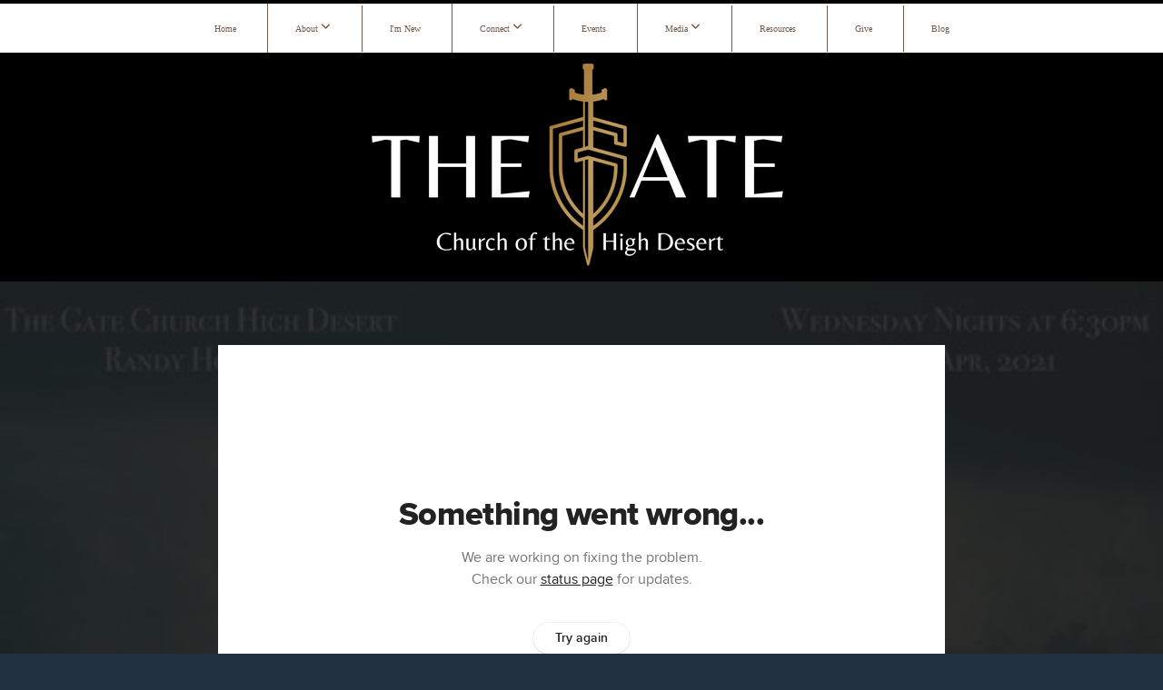

--- FILE ---
content_type: text/html; charset=UTF-8
request_url: https://www.thegatehd.com/media/jjt5466/week-13-3-31-21
body_size: 8730
content:
<!DOCTYPE html>
<html class="wf-loading">
	<head>
		<meta http-equiv="Content-Type" content="text/html; charset=utf-8" />
		<meta name="viewport" content="width=device-width, initial-scale=1.0" />
<meta name="provider" content="snappages" />
<meta http-equiv="X-UA-Compatible" content="IE=Edge"/>
    <meta name="keywords" content="Reformed, Charismatic, Baptist, Gospel-Centric, Continuationist, Evangelical" />
            <meta name="description" content="" />
            <meta property="og:title" content="Week 13: 3/31/21" />
            <meta property="og:type" content="video" />
            <meta property="og:url" content="https://www.thegatehd.com/media/jjt5466/week-13-3-31-21" />
            <meta property="og:image" content="https://images.subsplash.com/image.jpg?id=2a7bb732-b5ce-4a44-a8f4-993b1ef2df10&w=800&h=450" />
            <meta property="og:thumbnail" content="https://images.subsplash.com/image.jpg?id=2a7bb732-b5ce-4a44-a8f4-993b1ef2df10&w=800&h=450" />
            <meta property="og:image:secure_url" content="https://images.subsplash.com/image.jpg?id=2a7bb732-b5ce-4a44-a8f4-993b1ef2df10&w=800&h=450" />
            <meta property="og:site_name" content="The Gate Church High Desert" />
            <meta property="og:description" content="" />
    <link rel="shortcut icon" href="https://storage2.snappages.site/5F2GQX/assets/favicon.png">
<link rel="canonical" href="https://www.thegatehd.com/media/jjt5466/week-13-3-31-21" />
<title>Week 13: 3/31/21 | The Gate Church High Desert</title>
    <script defer src="https://ajax.googleapis.com/ajax/libs/jquery/2.1.3/jquery.min.js"></script>
<script>
	var wid=15170, pid=346846, ptype='media', tid=69131, custom_fonts = "Berkshire Swash:regular|Lora:regular,italic,700,700italic|Play:regular,700|Playfair Display:regular,italic,700,700italic,900,900italic&display=swap";var page_type="media-item", render_url="https://site.snappages.site";</script>
<link href="https://assets2.snappages.site/global/styles/website.min.css?v=1768428243" type="text/css" rel="stylesheet" /><script defer src="https://assets2.snappages.site/global/assets/js/website.min.js?v=1768428243" type="text/javascript"></script><link class="core-style" href="https://storage2.snappages.site/5F2GQX/assets/themes/69131/style1740603653.css" type="text/css" rel="stylesheet" />
<link href="https://site.snappages.site/assets/icons/fontawesome/webfonts/fa-brands-400.woff2" rel="preload" as="font" type="font/woff2" crossorigin="anonymous"/>
<link href="https://site.snappages.site/assets/icons/fontawesome/webfonts/fa-regular-400.woff2" rel="preload" as="font" type="font/woff2" crossorigin="anonymous"/>
<link href="https://site.snappages.site/assets/icons/fontawesome/webfonts/fa-solid-900.woff2" rel="preload" as="font" type="font/woff2" crossorigin="anonymous"/>
<link href="https://site.snappages.site/assets/icons/fontawesome/css/all.min.css" rel="stylesheet"/>
<link href="https://site.snappages.site/assets/icons/fontawesome/css/all.min.css" rel="stylesheet"/>
<noscript><link href="https://site.snappages.site/assets/icons/fontawesome/css/all.min.css" rel="stylesheet" as="style"/></noscript>
<link href="https://site.snappages.site/assets/icons/fontawesome/css/v4-shims.min.css" rel="preload" as="style" onload="this.rel='stylesheet'"/>
<noscript><link href="https://site.snappages.site/assets/icons/fontawesome/css/v4-shims.min.css" rel="stylesheet" as="style"/></noscript>
<link href="https://assets2.snappages.site/global/assets/icons/pixeden/css/pe-icon-7-stroke.min.css" rel="preload" as="style" onload="this.rel='stylesheet'"/>
<noscript><link href="https://assets2.snappages.site/global/assets/icons/pixeden/css/pe-icon-7-stroke.min.css" rel="stylesheet" as="style"/></noscript>
<link href="https://assets2.snappages.site/global/assets/icons/typicons/typicons.min.css" rel="preload" as="style" onload="this.rel='stylesheet'"/>
<noscript><link href="https://assets2.snappages.site/global/assets/icons/typicons/typicons.min.css" rel="preload" as="stylesheet"/></noscript>
<link href="https://use.typekit.net/hqk1yln.css" rel="stylesheet" />

<svg xmlns="https://www.w3.org/2000/svg" style="display:none;">
    <symbol id="sp-icon-amazon" viewBox="0 0 50 50">
        <g fill-rule="nonzero">
          <path id="Shape" d="M0.0909090909,38.8 C0.242409091,38.53335 0.484818182,38.51665 0.818181818,38.75 C8.39390909,43.58335 16.6363636,46 25.5454545,46 C31.4848182,46 37.3484545,44.78335 43.1363636,42.35 C43.2878636,42.28335 43.5075455,42.18335 43.7954545,42.05 C44.0833182,41.91665 44.2878636,41.81665 44.4090909,41.75 C44.8636364,41.55 45.2196818,41.65 45.4772727,42.05 C45.7348182,42.45 45.6515,42.81665 45.2272727,43.15 C44.6818182,43.58335 43.9848182,44.08335 43.1363636,44.65 C40.5302727,46.35 37.6211818,47.66665 34.4090909,48.6 C31.1969545,49.53335 28.0605909,50 25,50 C20.2727273,50 15.803,49.09165 11.5909091,47.275 C7.37877273,45.45835 3.60604545,42.9 0.272727273,39.6 C0.0909090909,39.43335 0,39.26665 0,39.1 C0,39 0.0302727273,38.9 0.0909090909,38.8 Z M13.7727273,24.55 C13.7727273,22.25 14.2878636,20.28335 15.3181818,18.65 C16.3484545,17.01665 17.7575455,15.78335 19.5454545,14.95 C21.1818182,14.18335 23.1969545,13.63335 25.5909091,13.3 C26.4090909,13.2 27.7424091,13.06665 29.5909091,12.9 L29.5909091,12.05 C29.5909091,9.91665 29.3787727,8.48335 28.9545455,7.75 C28.3181818,6.75 27.3181818,6.25 25.9545455,6.25 L25.5909091,6.25 C24.5909091,6.35 23.7272727,6.7 23,7.3 C22.2727273,7.9 21.803,8.73335 21.5909091,9.8 C21.4696818,10.46665 21.1666364,10.85 20.6818182,10.95 L15.4545455,10.25 C14.9393636,10.11665 14.6818182,9.81665 14.6818182,9.35 C14.6818182,9.25 14.6969545,9.13335 14.7272727,9 C15.2424091,6.03335 16.5075455,3.83335 18.5227273,2.4 C20.5378636,0.96665 22.8939091,0.16665 25.5909091,0 L26.7272727,0 C30.1818182,0 32.8787727,0.98335 34.8181818,2.95 C35.1223778,3.2848521 35.4034595,3.64418094 35.6590909,4.025 C35.9166364,4.40835 36.1211818,4.75 36.2727273,5.05 C36.4242273,5.35 36.5605909,5.78335 36.6818182,6.35 C36.803,6.91665 36.8939091,7.30835 36.9545455,7.525 C37.0151364,7.74165 37.0605909,8.20835 37.0909091,8.925 C37.1211818,9.64165 37.1363636,10.06665 37.1363636,10.2 L37.1363636,22.3 C37.1363636,23.16665 37.25,23.95835 37.4772727,24.675 C37.7045455,25.39165 37.9242273,25.90835 38.1363636,26.225 C38.3484545,26.54165 38.6969545,27.05 39.1818182,27.75 C39.3636364,28.05 39.4545455,28.31665 39.4545455,28.55 C39.4545455,28.81665 39.3333182,29.05 39.0909091,29.25 C36.5757273,31.65 35.2120909,32.95 35,33.15 C34.6363636,33.45 34.1969545,33.48335 33.6818182,33.25 C33.2575455,32.85 32.8863636,32.46665 32.5681818,32.1 C32.25,31.73335 32.0227273,31.46665 31.8863636,31.3 C31.75,31.13335 31.5302727,30.80835 31.2272727,30.325 C30.9242273,29.84165 30.7120909,29.51665 30.5909091,29.35 C28.8939091,31.38335 27.2272727,32.65 25.5909091,33.15 C24.5605909,33.48335 23.2878636,33.65 21.7727273,33.65 C19.4393636,33.65 17.5227273,32.85835 16.0227273,31.275 C14.5227273,29.69165 13.7727273,27.45 13.7727273,24.55 Z M21.5909091,23.55 C21.5909091,24.85 21.8863636,25.89165 22.4772727,26.675 C23.0681818,27.45835 23.8636364,27.85 24.8636364,27.85 C24.9545455,27.85 25.0833182,27.83335 25.25,27.8 C25.4166364,27.76665 25.5302727,27.75 25.5909091,27.75 C26.8636364,27.38335 27.8484545,26.48335 28.5454545,25.05 C28.8787727,24.41665 29.1287727,23.725 29.2954545,22.975 C29.4620909,22.225 29.553,21.61665 29.5681818,21.15 C29.5833182,20.68335 29.5909091,19.91665 29.5909091,18.85 L29.5909091,17.6 C27.8333182,17.6 26.5,17.73335 25.5909091,18 C22.9242273,18.83335 21.5909091,20.68335 21.5909091,23.55 Z M40.6818182,39.65 C40.7424091,39.51665 40.8333182,39.38335 40.9545455,39.25 C41.7120909,38.68335 42.4393636,38.3 43.1363636,38.1 C44.2878636,37.76665 45.4090909,37.58335 46.5,37.55 C46.803,37.51665 47.0909091,37.53335 47.3636364,37.6 C48.7272727,37.73335 49.5454545,37.98335 49.8181818,38.35 C49.9393636,38.55 50,38.85 50,39.25 L50,39.6 C50,40.76665 49.7120909,42.14165 49.1363636,43.725 C48.5605909,45.30835 47.7575455,46.58335 46.7272727,47.55 C46.5757273,47.68335 46.4393636,47.75 46.3181818,47.75 C46.2575455,47.75 46.1969545,47.73335 46.1363636,47.7 C45.9545455,47.6 45.9090909,47.41665 46,47.15 C47.1211818,44.25 47.6818182,42.23335 47.6818182,41.1 C47.6818182,40.73335 47.6211818,40.46665 47.5,40.3 C47.1969545,39.9 46.3484545,39.7 44.9545455,39.7 C44.4393636,39.7 43.8333182,39.73335 43.1363636,39.8 C42.3787727,39.9 41.6818182,40 41.0454545,40.1 C40.8636364,40.1 40.7424091,40.06665 40.6818182,40 C40.6211818,39.93335 40.6060455,39.86665 40.6363636,39.8 C40.6363636,39.76665 40.6515,39.71665 40.6818182,39.65 Z"/>
        </g>
    </symbol>
    <symbol id="sp-icon-roku" viewBox="0 0 50 50">
        <g>
          <path id="Combined-Shape" d="M8,0 L42,0 C46.418278,-8.11624501e-16 50,3.581722 50,8 L50,42 C50,46.418278 46.418278,50 42,50 L8,50 C3.581722,50 5.41083001e-16,46.418278 0,42 L0,8 C-5.41083001e-16,3.581722 3.581722,8.11624501e-16 8,0 Z M9.94591393,22.6758056 C9.94591393,23.9554559 8.93797503,25.0040346 7.705466,25.0040346 L6.5944023,25.0040346 L6.5944023,20.3268077 L7.705466,20.3268077 C8.93797503,20.3268077 9.94591393,21.3746529 9.94591393,22.6758056 Z M15,32 L11.1980679,26.5137477 C12.6117075,25.6540149 13.5405811,24.2489259 13.5405811,22.6758056 C13.5405811,20.0964239 11.1176341,18 8.14917631,18 L3,18 L3,31.9899135 L6.5944023,31.9899135 L6.5944023,27.3332264 L7.6834372,27.3332264 L10.9214498,32 L15,32 Z M19.4209982,23.6089545 C20.3760082,23.6089545 21.1686305,24.9005713 21.1686305,26.4995139 C21.1686305,28.098368 20.3760082,29.3917084 19.4209982,29.3917084 C18.4876486,29.3917084 17.6937241,28.0984122 17.6937241,26.4995139 C17.6937241,24.9006155 18.4876486,23.6089545 19.4209982,23.6089545 Z M24.8610089,26.4995139 C24.8610089,23.4472925 22.4211995,21 19.4209982,21 C16.4217953,21 14,23.4472925 14,26.4995139 C14,29.5540333 16.4217953,32 19.4209982,32 C22.4211995,32 24.8610089,29.5540333 24.8610089,26.4995139 Z M33.154894,21.2236663 L29.0835675,25.3681007 L29.0835675,21.2099662 L25.549974,21.2099662 L25.549974,31.7778363 L29.0835675,31.7778363 L29.0835675,27.4910969 L33.3340371,31.7778363 L37.7816639,31.7778363 L32.3803293,26.2779246 L36.8541742,21.7246949 L36.8541742,27.9961029 C36.8541742,30.0783079 38.0840844,31.9999116 41.1813884,31.9999116 C42.6517766,31.9999116 44.001101,31.1508546 44.6569026,30.3826285 L46.24575,31.7777921 L47,31.7777921 L47,21.2236663 L43.4663631,21.2236663 L43.4663631,28.056914 C43.0684459,28.7640196 42.5140009,29.2086122 41.657092,29.2086122 C40.7876817,29.2086122 40.3887661,28.6838515 40.3887661,27.0054037 L40.3887661,21.2236663 L33.154894,21.2236663 Z"/>
        </g>
    </symbol>
    <symbol id="sp-icon-google-play" viewBox="0 0 50 50">
	    <g fill-rule="nonzero">
	      <path id="top" d="M7.60285132,19.9078411 C12.5081466,14.9434827 20.3874745,6.92617108 24.6425662,2.55295316 L27.0855397,0.0509164969 L30.6904277,3.63645621 C32.6802444,5.62627291 34.2953157,7.30040733 34.2953157,7.35947047 C34.2953157,7.55651731 3.60386965,24.6751527 3.2296334,24.6751527 C3.01272912,24.6751527 4.70723014,22.8431772 7.60285132,19.9078411 Z" transform="matrix(1 0 0 -1 0 24.726)"/>
	            <path id="Shape" d="M0.767311609,49.8798639 C0.5901222,49.6828171 0.353869654,49.2693751 0.235234216,48.9735503 C0.0773930754,48.5794566 0.0183299389,41.3498232 0.0183299389,25.6690696 C0.0183299389,0.749517674 -0.0407331976,2.04992501 1.20010183,1.16295963 L1.83044807,0.709802806 L13.9256619,12.8050167 L26.0213849,24.9012488 L22.9088595,28.05298 C21.1950102,29.7866867 15.5804481,35.4796602 10.4394094,40.7194769 C1.61405295,49.6833262 1.06262729,50.2148945 0.767311609,49.8798639 Z" transform="matrix(1 0 0 -1 0 50.66)"/>
	            <path id="Shape" d="M32.1283096,28.868403 L28.287169,25.0272624 L31.5376782,21.7375476 C33.3304481,19.9249203 34.8864562,18.408627 34.9852342,18.3689121 C35.2214868,18.309849 45.0320774,23.6876494 45.5442974,24.1601545 C45.7413442,24.3373439 45.9974542,24.7711525 46.1155804,25.1453887 C46.450611,26.1499712 45.938391,27.0364274 44.5595723,27.8638205 C43.5748473,28.454961 37.3691446,31.9417227 36.3447047,32.4732909 C35.9893075,32.6703378 35.5560081,32.2961015 32.1283096,28.868403 Z" transform="matrix(1 0 0 -1 0 50.884)"/>
	            <path id="bottom" d="M16.1323829,37.9725051 C10.0850305,31.9643585 5.19959267,27.0392057 5.27851324,27.0392057 C5.33757637,27.0392057 5.84979633,27.2953157 6.401222,27.6104888 C7.48472505,28.2016293 28.8783096,39.9419552 31.3406314,41.2815682 C33.9210794,42.660387 34.0198574,42.1680244 30.4541752,45.7535642 C28.7204684,47.4872709 27.2627291,48.9052953 27.203666,48.9052953 C27.1446029,48.885947 22.160387,43.9806517 16.1323829,37.9725051 Z" transform="matrix(1 0 0 -1 0 75.945)"/>
	    </g>
    </symbol>
    <symbol id="sp-icon-apple" viewBox="0 0 50 50">
	    <g fill-rule="nonzero">
	      <path id="Shape" d="M33.9574406,26.5634279 C34.0276124,34.1300976 40.5866722,36.6480651 40.6593407,36.6801167 C40.6038808,36.8576056 39.6113106,40.2683744 37.2037125,43.7914576 C35.1223643,46.8374278 32.9623738,49.8720595 29.5596196,49.9349127 C26.2160702,49.9966052 25.1409344,47.9496797 21.3183084,47.9496797 C17.4968415,47.9496797 16.3023155,49.8721487 13.1372718,49.9966945 C9.85274871,50.1212403 7.35152871,46.7030612 5.25306112,43.668251 C0.964911488,37.4606036 -2.31212183,26.1269374 2.08810657,18.476523 C4.27404374,14.6772963 8.18048359,12.2714647 12.420574,12.2097721 C15.6458924,12.1481688 18.6901193,14.3824933 20.6618852,14.3824933 C22.6324029,14.3824933 26.3318047,11.6955185 30.2209468,12.0901367 C31.8490759,12.1579896 36.4193394,12.748667 39.353895,17.0498265 C39.1174329,17.1966031 33.9007325,20.2374843 33.9574406,26.5634279 M27.6736291,7.98325071 C29.4174035,5.86972218 30.5910653,2.92749548 30.2708784,0 C27.7573538,0.101154388 24.7179418,1.67712725 22.9150518,3.78949514 C21.2993165,5.66009243 19.8842887,8.65410161 20.2660876,11.5236543 C23.0677001,11.7406943 25.9297656,10.0981184 27.6736291,7.98325071"/>
	    </g>
    </symbol>
    <symbol id="sp-icon-windows" viewBox="0 0 50 50">
	    <g fill-rule="nonzero">
	      <path id="Shape" d="M0,7.0733463 L20.3540856,4.30155642 L20.3628405,23.9346304 L0.0184824903,24.0503891 L0,7.07354086 L0,7.0733463 Z M20.344358,26.1964981 L20.3599222,45.8466926 L0.0157587549,43.0496109 L0.0145914397,26.064786 L20.3441634,26.1964981 L20.344358,26.1964981 Z M22.8116732,3.93871595 L49.7992218,0 L49.7992218,23.6848249 L22.8116732,23.8988327 L22.8116732,3.93891051 L22.8116732,3.93871595 Z M49.8054475,26.381323 L49.7990272,49.9593385 L22.8114786,46.1503891 L22.7737354,26.3371595 L49.8054475,26.381323 Z"/>
	    </g>
    </symbol>
</svg>

	</head>
	<body>
		<div id="sp-wrapper">
			<header id="sp-header">
				<div id="sp-bar"><div id="sp-bar-text"><span></span></div><div id="sp-bar-social" class="sp-social-holder" data-style="icons" data-shape="circle"><a class="facebook" href="" target="_blank" data-type="facebook"><i class="fa fa-fw fa-facebook"></i></a><a class="twitter" href="" target="_blank" data-type="twitter"><i class="fa fa-fw fa-twitter"></i></a><a class="pinterest" href="" target="_blank" data-type="pinterest"><i class="fa fa-fw fa-pinterest"></i></a><a class="instagram" href="" target="_blank" data-type="instagram"><i class="fa fa-fw fa-instagram"></i></a></div></div>
				<div id="sp-logo"><img src="https://storage2.snappages.site/5F2GQX/assets/images/17818619_1067x524_500.png" width="499px"/></div>
				<div id="sp-nav"><nav id="sp-nav-links"><ul><li style="z-index:1250;" id="nav_home" data-type="basic"><a href="/" target="_self"><span></span>Home</a></li><li style="z-index:1249;" id="nav_about" data-type="folder"><a href="/about" target="_self"><span></span>About&nbsp;<i class="fa fa-angle-down" style="font-size:12px;vertical-align:10%;"></i></a><ul class="sp-second-nav"><li id="nav_mission-and-vision"><a href="/mission-and-vision" target="_self"><span></span>Mission and Vision</a></li><li id="nav_what-we-believe"><a href="/what-we-believe" target="_self"><span></span>What We Believe</a></li><li id="nav_our-story"><a href="/our-story" target="_self"><span></span>Our Story</a></li><li id="nav_leadership"><a href="/leadership" target="_self"><span></span>Leadership</a></li><li id="nav_contact"><a href="/contact" target="_self"><span></span>Contact</a></li></ul></li><li style="z-index:1248;" id="nav_i-m-new" data-type="basic"><a href="/i-m-new" target="_self"><span></span>I'm New</a></li><li style="z-index:1247;" id="nav_connect" data-type="folder"><a href="/connect" target="_self"><span></span>Connect&nbsp;<i class="fa fa-angle-down" style="font-size:12px;vertical-align:10%;"></i></a><ul class="sp-second-nav"><li id="nav_preschool"><a href="/preschool" target="_self"><span></span>Preschool</a></li><li id="nav_children"><a href="/children" target="_self"><span></span>Children</a></li><li id="nav_students"><a href="/students" target="_self"><span></span>Students</a></li><li id="nav_men"><a href="/men" target="_self"><span></span>Men</a></li><li id="nav_women"><a href="/women" target="_self"><span></span>Women</a></li><li id="nav_missions"><a href="/missions" target="_self"><span></span>Missions</a></li><li id="nav_life-groups"><a href="/life-groups" target="_self"><span></span>Life Groups</a></li><li id="nav_church-app"><a href="/church-app" target="_self"><span></span>Church App</a></li></ul></li><li style="z-index:1246;" id="nav_events" data-type="basic"><a href="/events" target="_self"><span></span>Events</a></li><li style="z-index:1245;" id="nav_media" data-type="basic"><a href="/media" target="_self"><span></span>Media&nbsp;<i class="fa fa-angle-down" style="font-size:12px;vertical-align:10%;"></i></a><ul class="sp-second-nav"><li id="nav_sunday-series-messages"><a href="/sunday-series-messages" target="_self"><span></span>Sunday Series/Messages</a></li></ul></li><li style="z-index:1244;" id="nav_resources" data-type="basic"><a href="/resources" target="_self"><span></span>Resources</a></li><li style="z-index:1243;" id="nav_give" data-type="basic"><a href="/give" target="_self"><span></span>Give</a></li><li style="z-index:1242;" id="nav_blog" data-type="blog"><a href="/blog" target="_self"><span></span>Blog</a></li></ul></nav></div><div id="sp-nav-button"></div>
			</header>
			<main id="sp-content">
				<section class="sp-section sp-scheme-1" data-index="" data-scheme="1"><div class="sp-section-slide" data-background="%7B%22type%22%3A%22image%22%2C%22src%22%3A%22https%3A%5C%2F%5C%2Fcdn.subsplash.com%5C%2Fimages%5C%2F5F2GQX%5C%2F_source%5C%2Fe9e16540-537e-4f84-bc46-d0a8ae2e0007%5C%2Fimage.jpe%22%2C%22size%22%3A%22cover%22%2C%22position%22%3A%22center%22%2C%22repeat%22%3A%22no-repeat%22%2C%22attachment%22%3A%22scroll%22%2C%22tint%22%3A%22rgba%2830%2C30%2C30%2C.9%29%22%7D" data-tint="rgba(30,30,30,.9)"  data-label="Main" ><div class="sp-section-content"  style="padding-top:40px;padding-bottom:40px;"><div class="sp-grid sp-col sp-col-24"><div class="sp-block sp-subsplash_media-block " data-type="subsplash_media" data-id="" style="text-align:center;padding-top:30px;padding-bottom:30px;padding-left:0px;padding-right:0px;"><div class="sp-block-content"  style="max-width:800px;"><div class="sp-subsplash-holder"  data-source="jjt5466" data-info="false"><div class="sap-embed-player"><iframe src="https://subsplash.com/u/-5F2GQX/media/embed/d/jjt5466?&info=0" frameborder="0" allow="clipboard-read; clipboard-write" webkitallowfullscreen mozallowfullscreen allowfullscreen></iframe></div><style type="text/css">div.sap-embed-player{position:relative;width:100%;height:0;padding-top:56.25%;}div.sap-embed-player>iframe{position:absolute;top:0;left:0;width:100%;height:100%;}</style></div></div></div><div class="sp-block sp-heading-block " data-type="heading" data-id="" style="text-align:center;"><div class="sp-block-content"  style=""><span class='h1' ><h1 >Week 13: 3/31/21</h1></span></div></div><div class="sp-block sp-text-block " data-type="text" data-id="" style="text-align:center;padding-top:0px;padding-bottom:0px;"><div class="sp-block-content"  style=""><span class="sp-media-subtitle">Apr 1, 2021 &nbsp;<span style="font-size:.8em;">&bullet;</span>&nbsp; Pastor Randy Howard</span></div></div><div class="sp-block sp-text-block " data-type="text" data-id="" style="text-align:center;"><div class="sp-block-content"  style="max-width:1000px;;"></div></div></div></div></div></section><section class="sp-section sp-scheme-0" data-index="" data-scheme="0"><div class="sp-section-slide"  data-label="Main" ><div class="sp-section-content" ><div class="sp-grid sp-col sp-col-24"><div class="sp-block sp-heading-block " data-type="heading" data-id="" style="text-align:center;"><div class="sp-block-content"  style=""><span class='h3' ><h3 >More From Back to the Future</h3></span></div></div><div class="sp-block sp-media_library-block " data-type="media_library" data-id="" style=""><div class="sp-block-content"  style=""><div class="sp-media-library"  data-source="series" data-layout="slider" data-pagination="false" data-labels="true" data-page="1" data-limit="12" data-filter="media_series" data-value="ea3b2162-0184-4b61-b92f-7514462bab5b" data-total="14">
        <a class="sp-media-item" href="/media/rm39s4q/week-15-4-14-21">
            <div class="sp-media-thumb" style="color:#024254;background-color:#537577;background-image:url(https://images.subsplash.com/image.jpg?id=2a7bb732-b5ce-4a44-a8f4-993b1ef2df10&w=800&h=450);"><div class="sp-media-play-overlay"></div></div>
            <div class="sp-media-title">Week 15: 4/14/21</div>
            <div class="sp-media-subtitle">Apr 15, 2021 &nbsp;<span style="font-size:.8em;">&bullet;</span>&nbsp; Pastor Randy Howard</div>
        </a>
        <a class="sp-media-item" href="/media/45q8vy9/week-14-4-7-21">
            <div class="sp-media-thumb" style="color:#024254;background-color:#537577;background-image:url(https://images.subsplash.com/image.jpg?id=2a7bb732-b5ce-4a44-a8f4-993b1ef2df10&w=800&h=450);"><div class="sp-media-play-overlay"></div></div>
            <div class="sp-media-title">Week 14: 4/7/21</div>
            <div class="sp-media-subtitle">Apr 8, 2021 &nbsp;<span style="font-size:.8em;">&bullet;</span>&nbsp; Pastor Randy Howard</div>
        </a>
        <a class="sp-media-item" href="/media/xhv99wb/week-12-3-24-21">
            <div class="sp-media-thumb" style="color:#024254;background-color:#537577;background-image:url(https://images.subsplash.com/image.jpg?id=2a7bb732-b5ce-4a44-a8f4-993b1ef2df10&w=800&h=450);"><div class="sp-media-play-overlay"></div></div>
            <div class="sp-media-title">Week 12: 3/24/21</div>
            <div class="sp-media-subtitle">Mar 25, 2021 &nbsp;<span style="font-size:.8em;">&bullet;</span>&nbsp; Pastor Randy Howard</div>
        </a>
        <a class="sp-media-item" href="/media/hyccry7/week-11-3-17-21">
            <div class="sp-media-thumb" style="color:#024254;background-color:#537577;background-image:url(https://images.subsplash.com/image.jpg?id=2a7bb732-b5ce-4a44-a8f4-993b1ef2df10&w=800&h=450);"><div class="sp-media-play-overlay"></div></div>
            <div class="sp-media-title">Week 11: 3/17/21</div>
            <div class="sp-media-subtitle">Mar 18, 2021 &nbsp;<span style="font-size:.8em;">&bullet;</span>&nbsp; Pastor Randy Howard</div>
        </a>
        <a class="sp-media-item" href="/media/n4rr42z/week-10-3-10-2021">
            <div class="sp-media-thumb" style="color:#024254;background-color:#537577;background-image:url(https://images.subsplash.com/image.jpg?id=2a7bb732-b5ce-4a44-a8f4-993b1ef2df10&w=800&h=450);"><div class="sp-media-play-overlay"></div></div>
            <div class="sp-media-title">Week 10: 3/10/2021</div>
            <div class="sp-media-subtitle">Mar 10, 2021 &nbsp;<span style="font-size:.8em;">&bullet;</span>&nbsp; Pastor Randy Howard</div>
        </a>
        <a class="sp-media-item" href="/media/wr4rcyj/week-9-3-3-2021">
            <div class="sp-media-thumb" style="color:#024254;background-color:#537577;background-image:url(https://images.subsplash.com/image.jpg?id=2a7bb732-b5ce-4a44-a8f4-993b1ef2df10&w=800&h=450);"><div class="sp-media-play-overlay"></div></div>
            <div class="sp-media-title">Week 9: 3/3/2021</div>
            <div class="sp-media-subtitle">Mar 3, 2021 &nbsp;<span style="font-size:.8em;">&bullet;</span>&nbsp; Pastor Randy Howard</div>
        </a>
        <a class="sp-media-item" href="/media/pr29ckh/week-8-2-24-2021">
            <div class="sp-media-thumb" style="color:#024254;background-color:#537577;background-image:url(https://images.subsplash.com/image.jpg?id=2a7bb732-b5ce-4a44-a8f4-993b1ef2df10&w=800&h=450);"><div class="sp-media-play-overlay"></div></div>
            <div class="sp-media-title">Week 8: 2/24/2021</div>
            <div class="sp-media-subtitle">Feb 25, 2021 &nbsp;<span style="font-size:.8em;">&bullet;</span>&nbsp; Pastor Randy Howard</div>
        </a>
        <a class="sp-media-item" href="/media/b4fwzyn/week-7-2-17-2021">
            <div class="sp-media-thumb" style="color:#024254;background-color:#537577;background-image:url(https://images.subsplash.com/image.jpg?id=2a7bb732-b5ce-4a44-a8f4-993b1ef2df10&w=800&h=450);"><div class="sp-media-play-overlay"></div></div>
            <div class="sp-media-title">Week 7: 2/17/2021</div>
            <div class="sp-media-subtitle">Feb 18, 2021 &nbsp;<span style="font-size:.8em;">&bullet;</span>&nbsp; Pastor Randy Howard</div>
        </a>
        <a class="sp-media-item" href="/media/c465zvw/week-6-2-10-2021">
            <div class="sp-media-thumb" style="color:#024254;background-color:#537577;background-image:url(https://images.subsplash.com/image.jpg?id=2a7bb732-b5ce-4a44-a8f4-993b1ef2df10&w=800&h=450);"><div class="sp-media-play-overlay"></div></div>
            <div class="sp-media-title">Week 6: 2/10/2021</div>
            <div class="sp-media-subtitle">Feb 10, 2021 &nbsp;<span style="font-size:.8em;">&bullet;</span>&nbsp; Pastor Randy Howard</div>
        </a>
        <a class="sp-media-item" href="/media/yz8qcvq/week-5-2-3-2021">
            <div class="sp-media-thumb" style="color:#024254;background-color:#537577;background-image:url(https://images.subsplash.com/image.jpg?id=2a7bb732-b5ce-4a44-a8f4-993b1ef2df10&w=800&h=450);"><div class="sp-media-play-overlay"></div></div>
            <div class="sp-media-title">Week 5: 2/3/2021</div>
            <div class="sp-media-subtitle">Feb 3, 2021 &nbsp;<span style="font-size:.8em;">&bullet;</span>&nbsp; Pastor Randy Howard</div>
        </a>
        <a class="sp-media-item" href="/media/xp53v45/week-4-1-27-2021">
            <div class="sp-media-thumb" style="color:#024254;background-color:#537577;background-image:url(https://images.subsplash.com/image.jpg?id=2a7bb732-b5ce-4a44-a8f4-993b1ef2df10&w=800&h=450);"><div class="sp-media-play-overlay"></div></div>
            <div class="sp-media-title">Week 4: 1/27/2021</div>
            <div class="sp-media-subtitle">Jan 27, 2021 &nbsp;<span style="font-size:.8em;">&bullet;</span>&nbsp; Pastor Randy Howard</div>
        </a>
        <a class="sp-media-item" href="/media/4vny24h/week-3-01-20-2021">
            <div class="sp-media-thumb" style="color:#024254;background-color:#537577;background-image:url(https://images.subsplash.com/image.jpg?id=2a7bb732-b5ce-4a44-a8f4-993b1ef2df10&w=800&h=450);"><div class="sp-media-play-overlay"></div></div>
            <div class="sp-media-title">Week 3: 01/20/2021</div>
            <div class="sp-media-subtitle">Jan 20, 2021 &nbsp;<span style="font-size:.8em;">&bullet;</span>&nbsp; Pastor Randy Howard</div>
        </a><span></span></div></div></div><div class="sp-block sp-button-block " data-type="button" data-id="" style="text-align:center;"><div class="sp-block-content"  style=""><span class="text-reset"><a class="sp-button" href="/media/series/zhn2nd9/back-to-the-future" target=""  data-label="View Series" style="">View Series</a></span></div></div></div></div></div></section>
			</main>
			<footer id="sp-footer">
				<section class="sp-section sp-scheme-2" data-index="" data-scheme="2"><div class="sp-section-slide"  data-label="Main" ><div class="sp-section-content" ><div class="sp-grid sp-col sp-col-24"><div class="sp-row"><div class="sp-col sp-col-10"><div class="sp-block sp-heading-block " data-type="heading" data-id="718b1af2-d92a-4db1-9cd1-48c6bc2f5961" style="text-align:left;"><div class="sp-block-content"  style=""><span class='h3'  data-size="2.2em"><h3  style='font-size:2.2em;'>About</h3></span></div></div><div class="sp-block sp-text-block " data-type="text" data-id="25187186-0d0a-4159-9598-01eb9980d164" style="text-align:justify;"><div class="sp-block-content"  style="">The Gate Church of the High Desert exists to Redeem People and Renew Creation by Making Disciples, Creating Community and Revealing the Kingdom of God in the Victor Valley through Compassionate Evangelism, Christian Education, Corporate Edification and Cultural Engagement</div></div></div><div class="sp-col sp-col-5"><div class="sp-block sp-heading-block " data-type="heading" data-id="a7c76c34-62bc-4c6e-9fc6-32634db7fbd8" style="text-align:center;padding-left:50px;padding-right:50px;"><div class="sp-block-content"  style=""><span class='h3'  data-size="2.2em"><h3  style='font-size:2.2em;'>Service Times</h3></span></div></div><div class="sp-block sp-text-block " data-type="text" data-id="62aaaf50-9aaf-439e-bf07-3ff1ba67c3f9" style="text-align:center;"><div class="sp-block-content"  style=""><b>Sunday Worship</b><br>9:00am<br><b>Sunday Bible Study</b><br>10:45am</div></div></div><div class="sp-col sp-col-4"><div class="sp-block sp-heading-block " data-type="heading" data-id="2789a173-e37b-4267-8794-541c5026124d" style="text-align:center;"><div class="sp-block-content"  style=""><span class='h3'  data-size="2.2em"><h3  style='font-size:2.2em;'>Contact Info</h3></span></div></div><div class="sp-block sp-text-block " data-type="text" data-id="a3d63789-6eb4-4112-9345-4f3608905a62" style="text-align:center;"><div class="sp-block-content"  style="">(760) 949-8979<br>Mailing Address:<br>PO Box 2800<br>Victorville, CA 92393<br><br>Location:<br>11783 Amethyst Road Victorville, CA 92392<br><a href="mailto:info@thegatehd.com?subject=" rel="" target="">info@thegatehd.com</a></div></div></div><div class="sp-col sp-col-5"><div class="sp-block sp-heading-block " data-type="heading" data-id="18f0a9a7-ef03-4394-b309-3ec7d36ac472" style="text-align:center;"><div class="sp-block-content"  style=""><span class='h3'  data-size="2.2em"><h3  style='font-size:2.2em;'>Follow Us</h3></span></div></div><div class="sp-block sp-social-block " data-type="social" data-id="0c065d25-9087-4cf7-a230-e35dde5cb2ca" style="text-align:center;padding-left:50px;padding-right:50px;"><div class="sp-block-content"  style=""><div class="sp-social-holder" style="font-size:20px;margin-top:-0px;"  data-style="icons" data-shape="square"><a class="facebook" href="https://www.facebook.com/thegatehd" target="_blank" style="margin-right:0px;margin-top:0px;"><i class="fa fa-fw fa-facebook"></i></a></div></div></div></div></div></div></div></div></section><div id="sp-footer-extra"><div id="sp-footer-brand"><a href="https://snappages.com?utm_source=user&utm_medium=footer" target="_blank" title="powered by SnapPages Website Builder">powered by &nbsp;<span>SnapPages</span></a></div></div>
			</footer>
		</div>
	
	</body>
</html>


--- FILE ---
content_type: text/html; charset=utf-8
request_url: https://subsplash.com/u/-5F2GQX/media/embed/d/jjt5466?&info=0
body_size: 17693
content:
<!DOCTYPE html><html lang="en"><head><meta charSet="utf-8"/><meta name="viewport" content="width=device-width, initial-scale=1"/><link rel="stylesheet" href="https://assets.prod.subsplash.io/web-app/_next/static/css/1b6dc5a8b7dea857.css" data-precedence="next"/><link rel="preload" as="script" fetchPriority="low" href="https://assets.prod.subsplash.io/web-app/_next/static/chunks/webpack-53c6ca6fa18ac19e.js"/><script src="https://assets.prod.subsplash.io/web-app/_next/static/chunks/4bd1b696-234880969d896f6e.js" async=""></script><script src="https://assets.prod.subsplash.io/web-app/_next/static/chunks/2532-7b7ee97ffc701e13.js" async=""></script><script src="https://assets.prod.subsplash.io/web-app/_next/static/chunks/main-app-6723fb8b2cf614f2.js" async=""></script><script src="https://assets.prod.subsplash.io/web-app/_next/static/chunks/app/layout-5c8a90300a905918.js" async=""></script><script src="https://assets.prod.subsplash.io/web-app/_next/static/chunks/82316aac-948ad82ac4d03b29.js" async=""></script><script src="https://assets.prod.subsplash.io/web-app/_next/static/chunks/9189-92d83ebb837af5f1.js" async=""></script><script src="https://assets.prod.subsplash.io/web-app/_next/static/chunks/app/error-e84e184e78a4a2c2.js" async=""></script><script src="https://assets.prod.subsplash.io/web-app/_next/static/chunks/2626716e-0e20cf3728847630.js" async=""></script><script src="https://assets.prod.subsplash.io/web-app/_next/static/chunks/1e4a01de-7d53026235bfbc82.js" async=""></script><script src="https://assets.prod.subsplash.io/web-app/_next/static/chunks/13b76428-451751db6b930d67.js" async=""></script><script src="https://assets.prod.subsplash.io/web-app/_next/static/chunks/542ea986-ec287d4fec3b5165.js" async=""></script><script src="https://assets.prod.subsplash.io/web-app/_next/static/chunks/e37a0b60-2fb0f1ad7fd9ae68.js" async=""></script><script src="https://assets.prod.subsplash.io/web-app/_next/static/chunks/794d257c-ba4101535445c307.js" async=""></script><script src="https://assets.prod.subsplash.io/web-app/_next/static/chunks/1126-1850a116fc9bdfed.js" async=""></script><script src="https://assets.prod.subsplash.io/web-app/_next/static/chunks/5606-e5329432c058720b.js" async=""></script><script src="https://assets.prod.subsplash.io/web-app/_next/static/chunks/1239-1625fcf03ed19af9.js" async=""></script><script src="https://assets.prod.subsplash.io/web-app/_next/static/chunks/8879-f2c588474d408a7d.js" async=""></script><script src="https://assets.prod.subsplash.io/web-app/_next/static/chunks/app/%5BcustomPath%5D/(nav)/%5B...catchall%5D/page-cb28e3af4475d456.js" async=""></script><script src="https://assets.prod.subsplash.io/web-app/_next/static/chunks/app/%5BcustomPath%5D/(nav)/media/embed/d/%5Bid%5D/not-found-67e152e91f9e8fd1.js" async=""></script><script src="https://assets.prod.subsplash.io/web-app/_next/static/chunks/app/global-error-4fb6d617e8b83095.js" async=""></script><script src="https://assets.prod.subsplash.io/web-app/_next/static/chunks/app/%5BcustomPath%5D/(nav)/error-6cd90ab0263f6592.js" async=""></script><script src="https://assets.prod.subsplash.io/web-app/_next/static/chunks/9037-63f3f8e5eb48d750.js" async=""></script><script src="https://assets.prod.subsplash.io/web-app/_next/static/chunks/app/%5BcustomPath%5D/layout-b44671786df63336.js" async=""></script><meta name="theme-color" content="#f39218"/><script>(self.__next_s=self.__next_s||[]).push([0,{"children":"window['__ENV'] = {\"NEXT_PUBLIC_STRIPE_KEY\":\"pk_live_NtK3fbPWR8llwyhtcNcNTXcc\",\"NEXT_PUBLIC_EUA_RECAPTCHA_SITE_KEY\":\"6LehYNsrAAAAAHzfx52xAIoealmafbJA7eFoq6li\",\"NEXT_PUBLIC_SITES_HOST\":\"https://sites.subsplash.com\",\"NEXT_PUBLIC_ENCODED_TENOR_API_KEY\":\"QUl6YVN5QjVJN2pWMDAtOFFUUE9yaEJNRUV1bUhMNXNkcWJYdGRj\",\"NEXT_PUBLIC_OMNI_SENTRY_ENABLED\":\"true\",\"NEXT_PUBLIC_UNLEASH_CLIENT_KEY\":\"Fm76fLUTkygGEONUIXFubtZl0X9bj7mWd6ce8CYWn2LKBPBS5Do9xEthTibmJ8Z0\",\"NEXT_PUBLIC_BUILD_ENV\":\"prod\",\"NEXT_PUBLIC_GOOGLE_CAPTCHA_KEY\":\"6LdQxHsaAAAAAKL-fPEdaxqNaPjTItILKcm2Wf8u\",\"NEXT_PUBLIC_GOOGLE_MAPS_KEY\":\"AIzaSyAIbpdmzkOrNz79Z7TLN_h6BCMZ3CLwqsg\",\"NEXT_PUBLIC_STRIPE_TEST_KEY\":\"pk_test_g1LO3WwPiAtH0DfRleeldKNP\",\"NEXT_PUBLIC_FEEDS_SERVICE\":\"https://feeds.subsplash.com/api/v1\",\"NEXT_PUBLIC_GUEST_TOKENS_SERVICE_CLIENT_ID\":\"01f874a5-ac2e-4be9-a67b-32f4881f8d83\",\"NEXT_PUBLIC_GUEST_TOKENS_SERVICE_CLIENT_SECRET\":\"e00d19d3f154ed876198f62e48c5af64db8536da9805ce4f6ebeac7873b6b5cc\"}"}])</script><meta name="sentry-trace" content="8b12bc126e1fb77eb35b36acc72c6034-e815514f701e7be0-1"/><meta name="baggage" content="sentry-environment=production,sentry-release=8c113b6,sentry-public_key=b6050d068fe84772a4cab9dd4e21f1ef,sentry-trace_id=8b12bc126e1fb77eb35b36acc72c6034,sentry-sample_rate=1,sentry-transaction=GET%20%2F%5BcustomPath%5D%2Fmedia%2Fembed%2Fd%2F%5Bid%5D,sentry-sampled=true"/><script src="https://assets.prod.subsplash.io/web-app/_next/static/chunks/polyfills-42372ed130431b0a.js" noModule=""></script></head><body class="bg-n0 no-transition"><div hidden=""><!--$?--><template id="B:0"></template><!--/$--></div><section class="peer-[.transparent-route]:-mt-4xl"><!--$--><!--$?--><template id="B:1"></template><div class="flex items-center justify-center h-[300px]" role="status"><svg aria-hidden="true" class="mr-2 fill-n200 w-3xl h-3xl animate-spin" viewBox="0 0 100 101" fill="none" xmlns="http://www.w3.org/2000/svg"><path d="M100 50.5908C100 78.2051 77.6142 100.591 50 100.591C22.3858 100.591 0 78.2051 0 50.5908C0 22.9766 22.3858 0.59082 50 0.59082C77.6142 0.59082 100 22.9766 100 50.5908ZM9.08144 50.5908C9.08144 73.1895 27.4013 91.5094 50 91.5094C72.5987 91.5094 90.9186 73.1895 90.9186 50.5908C90.9186 27.9921 72.5987 9.67226 50 9.67226C27.4013 9.67226 9.08144 27.9921 9.08144 50.5908Z" fill="transparent"></path><path d="M93.9676 39.0409C96.393 38.4038 97.8624 35.9116 97.0079 33.5539C95.2932 28.8227 92.871 24.3692 89.8167 20.348C85.8452 15.1192 80.8826 10.7238 75.2124 7.41289C69.5422 4.10194 63.2754 1.94025 56.7698 1.05124C51.7666 0.367541 46.6976 0.446843 41.7345 1.27873C39.2613 1.69328 37.813 4.19778 38.4501 6.62326C39.0873 9.04874 41.5694 10.4717 44.0505 10.1071C47.8511 9.54855 51.7191 9.52689 55.5402 10.0491C60.8642 10.7766 65.9928 12.5457 70.6331 15.2552C75.2735 17.9648 79.3347 21.5619 82.5849 25.841C84.9175 28.9121 86.7997 32.2913 88.1811 35.8758C89.083 38.2158 91.5421 39.6781 93.9676 39.0409Z" fill="currentFill"></path></svg><span class="sr-only">Loading...</span></div><!--/$--><!--/$--></section><div class="fixed bottom-0 left-0 w-full pointer-events-none p-md xs:p-xl z-[100]"><div class="opacity-0 text-base rounded-md shadow-md bg-n900 text-n0 p-lg xs:max-w-[350px] w-full transition-opacity duration-300"></div></div><script>requestAnimationFrame(function(){$RT=performance.now()});</script><script src="https://assets.prod.subsplash.io/web-app/_next/static/chunks/webpack-53c6ca6fa18ac19e.js" id="_R_" async=""></script><div hidden id="S:1"><template id="P:2"></template><!--$?--><template id="B:3"></template><!--/$--></div><script>(self.__next_f=self.__next_f||[]).push([0])</script><script>self.__next_f.push([1,"1:\"$Sreact.fragment\"\n2:I[41402,[\"7177\",\"static/chunks/app/layout-5c8a90300a905918.js\"],\"\"]\n3:I[9766,[],\"\"]\n4:I[50960,[\"9326\",\"static/chunks/82316aac-948ad82ac4d03b29.js\",\"9189\",\"static/chunks/9189-92d83ebb837af5f1.js\",\"8039\",\"static/chunks/app/error-e84e184e78a4a2c2.js\"],\"default\"]\n5:I[98924,[],\"\"]\n"])</script><script>self.__next_f.push([1,"6:I[9254,[\"7596\",\"static/chunks/2626716e-0e20cf3728847630.js\",\"8060\",\"static/chunks/1e4a01de-7d53026235bfbc82.js\",\"586\",\"static/chunks/13b76428-451751db6b930d67.js\",\"6915\",\"static/chunks/542ea986-ec287d4fec3b5165.js\",\"4935\",\"static/chunks/e37a0b60-2fb0f1ad7fd9ae68.js\",\"958\",\"static/chunks/794d257c-ba4101535445c307.js\",\"9326\",\"static/chunks/82316aac-948ad82ac4d03b29.js\",\"1126\",\"static/chunks/1126-1850a116fc9bdfed.js\",\"5606\",\"static/chunks/5606-e5329432c058720b.js\",\"1239\",\"static/chunks/1239-1625fcf03ed19af9.js\",\"9189\",\"static/chunks/9189-92d83ebb837af5f1.js\",\"8879\",\"static/chunks/8879-f2c588474d408a7d.js\",\"8957\",\"static/chunks/app/%5BcustomPath%5D/(nav)/%5B...catchall%5D/page-cb28e3af4475d456.js\"],\"default\"]\n"])</script><script>self.__next_f.push([1,"7:\"$Sreact.suspense\"\nb:I[27836,[\"8579\",\"static/chunks/app/%5BcustomPath%5D/(nav)/media/embed/d/%5Bid%5D/not-found-67e152e91f9e8fd1.js\"],\"default\"]\nd:I[24431,[],\"OutletBoundary\"]\nf:I[15278,[],\"AsyncMetadataOutlet\"]\n15:I[54062,[\"9326\",\"static/chunks/82316aac-948ad82ac4d03b29.js\",\"9189\",\"static/chunks/9189-92d83ebb837af5f1.js\",\"4219\",\"static/chunks/app/global-error-4fb6d617e8b83095.js\"],\"default\"]\n17:I[24431,[],\"ViewportBoundary\"]\n19:I[24431,[],\"MetadataBoundary\"]\n:HL[\"https://assets.prod.subsplash.io/web-app/_next/static/css/1b6dc5a8b7dea857.css\",\"style\"]\n"])</script><script>self.__next_f.push([1,"0:{\"P\":null,\"b\":\"8c113b6\",\"p\":\"https://assets.prod.subsplash.io/web-app\",\"c\":[\"\",\"-5F2GQX\",\"media\",\"embed\",\"d\",\"jjt5466?info=0\"],\"i\":false,\"f\":[[[\"\",{\"children\":[[\"customPath\",\"-5F2GQX\",\"d\"],{\"children\":[\"(nav)\",{\"children\":[\"media\",{\"children\":[\"embed\",{\"children\":[\"d\",{\"children\":[[\"id\",\"jjt5466\",\"d\"],{\"children\":[\"__PAGE__?{\\\"info\\\":\\\"0\\\"}\",{}]}]}]}]}]}]}]},\"$undefined\",\"$undefined\",true],[\"\",[\"$\",\"$1\",\"c\",{\"children\":[[[\"$\",\"link\",\"0\",{\"rel\":\"stylesheet\",\"href\":\"https://assets.prod.subsplash.io/web-app/_next/static/css/1b6dc5a8b7dea857.css\",\"precedence\":\"next\",\"crossOrigin\":\"$undefined\",\"nonce\":\"$undefined\"}]],[\"$\",\"html\",null,{\"lang\":\"en\",\"children\":[[\"$\",\"head\",null,{\"children\":[\"$\",\"$L2\",null,{\"strategy\":\"beforeInteractive\",\"nonce\":\"$undefined\",\"dangerouslySetInnerHTML\":{\"__html\":\"window['__ENV'] = {\\\"NEXT_PUBLIC_STRIPE_KEY\\\":\\\"pk_live_NtK3fbPWR8llwyhtcNcNTXcc\\\",\\\"NEXT_PUBLIC_EUA_RECAPTCHA_SITE_KEY\\\":\\\"6LehYNsrAAAAAHzfx52xAIoealmafbJA7eFoq6li\\\",\\\"NEXT_PUBLIC_SITES_HOST\\\":\\\"https://sites.subsplash.com\\\",\\\"NEXT_PUBLIC_ENCODED_TENOR_API_KEY\\\":\\\"QUl6YVN5QjVJN2pWMDAtOFFUUE9yaEJNRUV1bUhMNXNkcWJYdGRj\\\",\\\"NEXT_PUBLIC_OMNI_SENTRY_ENABLED\\\":\\\"true\\\",\\\"NEXT_PUBLIC_UNLEASH_CLIENT_KEY\\\":\\\"Fm76fLUTkygGEONUIXFubtZl0X9bj7mWd6ce8CYWn2LKBPBS5Do9xEthTibmJ8Z0\\\",\\\"NEXT_PUBLIC_BUILD_ENV\\\":\\\"prod\\\",\\\"NEXT_PUBLIC_GOOGLE_CAPTCHA_KEY\\\":\\\"6LdQxHsaAAAAAKL-fPEdaxqNaPjTItILKcm2Wf8u\\\",\\\"NEXT_PUBLIC_GOOGLE_MAPS_KEY\\\":\\\"AIzaSyAIbpdmzkOrNz79Z7TLN_h6BCMZ3CLwqsg\\\",\\\"NEXT_PUBLIC_STRIPE_TEST_KEY\\\":\\\"pk_test_g1LO3WwPiAtH0DfRleeldKNP\\\",\\\"NEXT_PUBLIC_FEEDS_SERVICE\\\":\\\"https://feeds.subsplash.com/api/v1\\\",\\\"NEXT_PUBLIC_GUEST_TOKENS_SERVICE_CLIENT_ID\\\":\\\"01f874a5-ac2e-4be9-a67b-32f4881f8d83\\\",\\\"NEXT_PUBLIC_GUEST_TOKENS_SERVICE_CLIENT_SECRET\\\":\\\"e00d19d3f154ed876198f62e48c5af64db8536da9805ce4f6ebeac7873b6b5cc\\\"}\"}}]}],[\"$\",\"body\",null,{\"className\":\"bg-n0 no-transition\",\"children\":[\"$\",\"$L3\",null,{\"parallelRouterKey\":\"children\",\"error\":\"$4\",\"errorStyles\":[],\"errorScripts\":[],\"template\":[\"$\",\"$L5\",null,{}],\"templateStyles\":\"$undefined\",\"templateScripts\":\"$undefined\",\"notFound\":[[[\"$\",\"$L6\",null,{\"statusCode\":404}],[\"$\",\"div\",null,{\"className\":\"flex justify-center flex-col text-center items-center my-[160px]\",\"children\":[[\"$\",\"h1\",null,{\"className\":\"text-4xl tracking-[-0.6px] font-black mt-sm\",\"children\":\"Page not found...\"}],[\"$\",\"p\",null,{\"className\":\"text-b1 text-n500 w-[313px] leading-6 mt-lg\",\"children\":\"Sorry, the page you are looking for doesn't exist or has been moved.\"}]]}],[\"$\",\"$7\",null,{\"children\":\"$L8\"}]],[]],\"forbidden\":\"$undefined\",\"unauthorized\":\"$undefined\"}]}]]}]]}],{\"children\":[[\"customPath\",\"-5F2GQX\",\"d\"],[\"$\",\"$1\",\"c\",{\"children\":[null,\"$L9\"]}],{\"children\":[\"(nav)\",[\"$\",\"$1\",\"c\",{\"children\":[null,\"$La\"]}],{\"children\":[\"media\",[\"$\",\"$1\",\"c\",{\"children\":[null,[\"$\",\"$L3\",null,{\"parallelRouterKey\":\"children\",\"error\":\"$undefined\",\"errorStyles\":\"$undefined\",\"errorScripts\":\"$undefined\",\"template\":[\"$\",\"$L5\",null,{}],\"templateStyles\":\"$undefined\",\"templateScripts\":\"$undefined\",\"notFound\":\"$undefined\",\"forbidden\":\"$undefined\",\"unauthorized\":\"$undefined\"}]]}],{\"children\":[\"embed\",[\"$\",\"$1\",\"c\",{\"children\":[null,[\"$\",\"$L3\",null,{\"parallelRouterKey\":\"children\",\"error\":\"$undefined\",\"errorStyles\":\"$undefined\",\"errorScripts\":\"$undefined\",\"template\":[\"$\",\"$L5\",null,{}],\"templateStyles\":\"$undefined\",\"templateScripts\":\"$undefined\",\"notFound\":\"$undefined\",\"forbidden\":\"$undefined\",\"unauthorized\":\"$undefined\"}]]}],{\"children\":[\"d\",[\"$\",\"$1\",\"c\",{\"children\":[null,[\"$\",\"$L3\",null,{\"parallelRouterKey\":\"children\",\"error\":\"$undefined\",\"errorStyles\":\"$undefined\",\"errorScripts\":\"$undefined\",\"template\":[\"$\",\"$L5\",null,{}],\"templateStyles\":\"$undefined\",\"templateScripts\":\"$undefined\",\"notFound\":\"$undefined\",\"forbidden\":\"$undefined\",\"unauthorized\":\"$undefined\"}]]}],{\"children\":[[\"id\",\"jjt5466\",\"d\"],[\"$\",\"$1\",\"c\",{\"children\":[null,[\"$\",\"$L3\",null,{\"parallelRouterKey\":\"children\",\"error\":\"$undefined\",\"errorStyles\":\"$undefined\",\"errorScripts\":\"$undefined\",\"template\":[\"$\",\"$L5\",null,{}],\"templateStyles\":\"$undefined\",\"templateScripts\":\"$undefined\",\"notFound\":[[\"$\",\"$Lb\",null,{}],[]],\"forbidden\":\"$undefined\",\"unauthorized\":\"$undefined\"}]]}],{\"children\":[\"__PAGE__\",[\"$\",\"$1\",\"c\",{\"children\":[\"$Lc\",null,[\"$\",\"$Ld\",null,{\"children\":[\"$Le\",[\"$\",\"$Lf\",null,{\"promise\":\"$@10\"}]]}]]}],{},null,false]},null,false]},null,false]},null,false]},[[\"$\",\"div\",\"l\",{\"className\":\"flex items-center justify-center h-[300px]\",\"role\":\"status\",\"children\":[[\"$\",\"svg\",null,{\"aria-hidden\":\"true\",\"className\":\"mr-2 fill-n200 w-3xl h-3xl animate-spin\",\"viewBox\":\"0 0 100 101\",\"fill\":\"none\",\"xmlns\":\"http://www.w3.org/2000/svg\",\"children\":[[\"$\",\"path\",null,{\"d\":\"M100 50.5908C100 78.2051 77.6142 100.591 50 100.591C22.3858 100.591 0 78.2051 0 50.5908C0 22.9766 22.3858 0.59082 50 0.59082C77.6142 0.59082 100 22.9766 100 50.5908ZM9.08144 50.5908C9.08144 73.1895 27.4013 91.5094 50 91.5094C72.5987 91.5094 90.9186 73.1895 90.9186 50.5908C90.9186 27.9921 72.5987 9.67226 50 9.67226C27.4013 9.67226 9.08144 27.9921 9.08144 50.5908Z\",\"fill\":\"transparent\"}],\"$L11\"]}],\"$L12\"]}],[],[]],false]},[\"$L13\",[],[]],false]},null,false]},null,false],\"$L14\",false]],\"m\":\"$undefined\",\"G\":[\"$15\",[\"$L16\"]],\"s\":false,\"S\":false}\n"])</script><script>self.__next_f.push([1,"11:[\"$\",\"path\",null,{\"d\":\"M93.9676 39.0409C96.393 38.4038 97.8624 35.9116 97.0079 33.5539C95.2932 28.8227 92.871 24.3692 89.8167 20.348C85.8452 15.1192 80.8826 10.7238 75.2124 7.41289C69.5422 4.10194 63.2754 1.94025 56.7698 1.05124C51.7666 0.367541 46.6976 0.446843 41.7345 1.27873C39.2613 1.69328 37.813 4.19778 38.4501 6.62326C39.0873 9.04874 41.5694 10.4717 44.0505 10.1071C47.8511 9.54855 51.7191 9.52689 55.5402 10.0491C60.8642 10.7766 65.9928 12.5457 70.6331 15.2552C75.2735 17.9648 79.3347 21.5619 82.5849 25.841C84.9175 28.9121 86.7997 32.2913 88.1811 35.8758C89.083 38.2158 91.5421 39.6781 93.9676 39.0409Z\",\"fill\":\"currentFill\"}]\n12:[\"$\",\"span\",null,{\"className\":\"sr-only\",\"children\":\"Loading...\"}]\n"])</script><script>self.__next_f.push([1,"13:[\"$\",\"div\",\"l\",{\"className\":\"flex items-center justify-center h-[300px]\",\"role\":\"status\",\"children\":[[\"$\",\"svg\",null,{\"aria-hidden\":\"true\",\"className\":\"mr-2 fill-n200 w-3xl h-3xl animate-spin\",\"viewBox\":\"0 0 100 101\",\"fill\":\"none\",\"xmlns\":\"http://www.w3.org/2000/svg\",\"children\":[[\"$\",\"path\",null,{\"d\":\"M100 50.5908C100 78.2051 77.6142 100.591 50 100.591C22.3858 100.591 0 78.2051 0 50.5908C0 22.9766 22.3858 0.59082 50 0.59082C77.6142 0.59082 100 22.9766 100 50.5908ZM9.08144 50.5908C9.08144 73.1895 27.4013 91.5094 50 91.5094C72.5987 91.5094 90.9186 73.1895 90.9186 50.5908C90.9186 27.9921 72.5987 9.67226 50 9.67226C27.4013 9.67226 9.08144 27.9921 9.08144 50.5908Z\",\"fill\":\"transparent\"}],[\"$\",\"path\",null,{\"d\":\"M93.9676 39.0409C96.393 38.4038 97.8624 35.9116 97.0079 33.5539C95.2932 28.8227 92.871 24.3692 89.8167 20.348C85.8452 15.1192 80.8826 10.7238 75.2124 7.41289C69.5422 4.10194 63.2754 1.94025 56.7698 1.05124C51.7666 0.367541 46.6976 0.446843 41.7345 1.27873C39.2613 1.69328 37.813 4.19778 38.4501 6.62326C39.0873 9.04874 41.5694 10.4717 44.0505 10.1071C47.8511 9.54855 51.7191 9.52689 55.5402 10.0491C60.8642 10.7766 65.9928 12.5457 70.6331 15.2552C75.2735 17.9648 79.3347 21.5619 82.5849 25.841C84.9175 28.9121 86.7997 32.2913 88.1811 35.8758C89.083 38.2158 91.5421 39.6781 93.9676 39.0409Z\",\"fill\":\"currentFill\"}]]}],[\"$\",\"span\",null,{\"className\":\"sr-only\",\"children\":\"Loading...\"}]]}]\n"])</script><script>self.__next_f.push([1,"14:[\"$\",\"$1\",\"h\",{\"children\":[null,[[\"$\",\"$L17\",null,{\"children\":\"$L18\"}],null],[\"$\",\"$L19\",null,{\"children\":[\"$\",\"div\",null,{\"hidden\":true,\"children\":[\"$\",\"$7\",null,{\"fallback\":null,\"children\":\"$L1a\"}]}]}]]}]\n16:[\"$\",\"link\",\"0\",{\"rel\":\"stylesheet\",\"href\":\"https://assets.prod.subsplash.io/web-app/_next/static/css/1b6dc5a8b7dea857.css\",\"precedence\":\"next\",\"crossOrigin\":\"$undefined\",\"nonce\":\"$undefined\"}]\n8:null\n"])</script><script>self.__next_f.push([1,"1c:I[19120,[\"9326\",\"static/chunks/82316aac-948ad82ac4d03b29.js\",\"9189\",\"static/chunks/9189-92d83ebb837af5f1.js\",\"8053\",\"static/chunks/app/%5BcustomPath%5D/(nav)/error-6cd90ab0263f6592.js\"],\"default\"]\n"])</script><script>self.__next_f.push([1,"a:[\"$L1b\",[\"$\",\"section\",null,{\"className\":\"peer-[.transparent-route]:-mt-4xl\",\"children\":[\"$\",\"$L3\",null,{\"parallelRouterKey\":\"children\",\"error\":\"$1c\",\"errorStyles\":[],\"errorScripts\":[],\"template\":[\"$\",\"$L5\",null,{}],\"templateStyles\":\"$undefined\",\"templateScripts\":\"$undefined\",\"notFound\":[[[\"$\",\"$L6\",null,{\"statusCode\":404}],[\"$\",\"div\",null,{\"className\":\"flex justify-center flex-col text-center items-center my-[160px]\",\"children\":[[\"$\",\"h1\",null,{\"className\":\"text-4xl tracking-[-0.6px] font-black mt-sm\",\"children\":\"Page not found...\"}],[\"$\",\"p\",null,{\"className\":\"text-b1 text-n500 w-[313px] leading-6 mt-lg\",\"children\":\"Sorry, the page you are looking for doesn't exist or has been moved.\"}]]}],[\"$\",\"$7\",null,{\"children\":\"$L1d\"}]],[]],\"forbidden\":\"$undefined\",\"unauthorized\":\"$undefined\"}]}]]\n"])</script><script>self.__next_f.push([1,"18:[[\"$\",\"meta\",\"0\",{\"charSet\":\"utf-8\"}],[\"$\",\"meta\",\"1\",{\"name\":\"viewport\",\"content\":\"width=device-width, initial-scale=1\"}],[\"$\",\"meta\",\"2\",{\"name\":\"theme-color\",\"content\":\"#f39218\"}]]\ne:null\n"])</script><script>self.__next_f.push([1,"1d:null\n1b:\"$undefined\"\n"])</script><script>self.__next_f.push([1,"1e:I[42238,[\"7596\",\"static/chunks/2626716e-0e20cf3728847630.js\",\"8060\",\"static/chunks/1e4a01de-7d53026235bfbc82.js\",\"586\",\"static/chunks/13b76428-451751db6b930d67.js\",\"6915\",\"static/chunks/542ea986-ec287d4fec3b5165.js\",\"4935\",\"static/chunks/e37a0b60-2fb0f1ad7fd9ae68.js\",\"958\",\"static/chunks/794d257c-ba4101535445c307.js\",\"9326\",\"static/chunks/82316aac-948ad82ac4d03b29.js\",\"1126\",\"static/chunks/1126-1850a116fc9bdfed.js\",\"5606\",\"static/chunks/5606-e5329432c058720b.js\",\"1239\",\"static/chunks/1239-1625fcf03ed19af9.js\",\"9189\",\"static/chunks/9189-92d83ebb837af5f1.js\",\"9037\",\"static/chunks/9037-63f3f8e5eb48d750.js\",\"644\",\"static/chunks/app/%5BcustomPath%5D/layout-b44671786df63336.js\"],\"default\"]\n"])</script><script>self.__next_f.push([1,"1f:I[75447,[\"7596\",\"static/chunks/2626716e-0e20cf3728847630.js\",\"8060\",\"static/chunks/1e4a01de-7d53026235bfbc82.js\",\"586\",\"static/chunks/13b76428-451751db6b930d67.js\",\"6915\",\"static/chunks/542ea986-ec287d4fec3b5165.js\",\"4935\",\"static/chunks/e37a0b60-2fb0f1ad7fd9ae68.js\",\"958\",\"static/chunks/794d257c-ba4101535445c307.js\",\"9326\",\"static/chunks/82316aac-948ad82ac4d03b29.js\",\"1126\",\"static/chunks/1126-1850a116fc9bdfed.js\",\"5606\",\"static/chunks/5606-e5329432c058720b.js\",\"1239\",\"static/chunks/1239-1625fcf03ed19af9.js\",\"9189\",\"static/chunks/9189-92d83ebb837af5f1.js\",\"9037\",\"static/chunks/9037-63f3f8e5eb48d750.js\",\"644\",\"static/chunks/app/%5BcustomPath%5D/layout-b44671786df63336.js\"],\"default\"]\n"])</script><script>self.__next_f.push([1,"20:I[695,[\"7596\",\"static/chunks/2626716e-0e20cf3728847630.js\",\"8060\",\"static/chunks/1e4a01de-7d53026235bfbc82.js\",\"586\",\"static/chunks/13b76428-451751db6b930d67.js\",\"6915\",\"static/chunks/542ea986-ec287d4fec3b5165.js\",\"4935\",\"static/chunks/e37a0b60-2fb0f1ad7fd9ae68.js\",\"958\",\"static/chunks/794d257c-ba4101535445c307.js\",\"9326\",\"static/chunks/82316aac-948ad82ac4d03b29.js\",\"1126\",\"static/chunks/1126-1850a116fc9bdfed.js\",\"5606\",\"static/chunks/5606-e5329432c058720b.js\",\"1239\",\"static/chunks/1239-1625fcf03ed19af9.js\",\"9189\",\"static/chunks/9189-92d83ebb837af5f1.js\",\"9037\",\"static/chunks/9037-63f3f8e5eb48d750.js\",\"644\",\"static/chunks/app/%5BcustomPath%5D/layout-b44671786df63336.js\"],\"ApplicationContextProvider\"]\n"])</script><script>self.__next_f.push([1,"21:I[27346,[\"7596\",\"static/chunks/2626716e-0e20cf3728847630.js\",\"8060\",\"static/chunks/1e4a01de-7d53026235bfbc82.js\",\"586\",\"static/chunks/13b76428-451751db6b930d67.js\",\"6915\",\"static/chunks/542ea986-ec287d4fec3b5165.js\",\"4935\",\"static/chunks/e37a0b60-2fb0f1ad7fd9ae68.js\",\"958\",\"static/chunks/794d257c-ba4101535445c307.js\",\"9326\",\"static/chunks/82316aac-948ad82ac4d03b29.js\",\"1126\",\"static/chunks/1126-1850a116fc9bdfed.js\",\"5606\",\"static/chunks/5606-e5329432c058720b.js\",\"1239\",\"static/chunks/1239-1625fcf03ed19af9.js\",\"9189\",\"static/chunks/9189-92d83ebb837af5f1.js\",\"9037\",\"static/chunks/9037-63f3f8e5eb48d750.js\",\"644\",\"static/chunks/app/%5BcustomPath%5D/layout-b44671786df63336.js\"],\"default\"]\n"])</script><script>self.__next_f.push([1,"22:I[78514,[\"7596\",\"static/chunks/2626716e-0e20cf3728847630.js\",\"8060\",\"static/chunks/1e4a01de-7d53026235bfbc82.js\",\"586\",\"static/chunks/13b76428-451751db6b930d67.js\",\"6915\",\"static/chunks/542ea986-ec287d4fec3b5165.js\",\"4935\",\"static/chunks/e37a0b60-2fb0f1ad7fd9ae68.js\",\"958\",\"static/chunks/794d257c-ba4101535445c307.js\",\"9326\",\"static/chunks/82316aac-948ad82ac4d03b29.js\",\"1126\",\"static/chunks/1126-1850a116fc9bdfed.js\",\"5606\",\"static/chunks/5606-e5329432c058720b.js\",\"1239\",\"static/chunks/1239-1625fcf03ed19af9.js\",\"9189\",\"static/chunks/9189-92d83ebb837af5f1.js\",\"9037\",\"static/chunks/9037-63f3f8e5eb48d750.js\",\"644\",\"static/chunks/app/%5BcustomPath%5D/layout-b44671786df63336.js\"],\"default\"]\n"])</script><script>self.__next_f.push([1,"23:I[73572,[\"7596\",\"static/chunks/2626716e-0e20cf3728847630.js\",\"8060\",\"static/chunks/1e4a01de-7d53026235bfbc82.js\",\"586\",\"static/chunks/13b76428-451751db6b930d67.js\",\"6915\",\"static/chunks/542ea986-ec287d4fec3b5165.js\",\"4935\",\"static/chunks/e37a0b60-2fb0f1ad7fd9ae68.js\",\"958\",\"static/chunks/794d257c-ba4101535445c307.js\",\"9326\",\"static/chunks/82316aac-948ad82ac4d03b29.js\",\"1126\",\"static/chunks/1126-1850a116fc9bdfed.js\",\"5606\",\"static/chunks/5606-e5329432c058720b.js\",\"1239\",\"static/chunks/1239-1625fcf03ed19af9.js\",\"9189\",\"static/chunks/9189-92d83ebb837af5f1.js\",\"9037\",\"static/chunks/9037-63f3f8e5eb48d750.js\",\"644\",\"static/chunks/app/%5BcustomPath%5D/layout-b44671786df63336.js\"],\"default\"]\n"])</script><script>self.__next_f.push([1,"24:I[13138,[\"7596\",\"static/chunks/2626716e-0e20cf3728847630.js\",\"8060\",\"static/chunks/1e4a01de-7d53026235bfbc82.js\",\"586\",\"static/chunks/13b76428-451751db6b930d67.js\",\"6915\",\"static/chunks/542ea986-ec287d4fec3b5165.js\",\"4935\",\"static/chunks/e37a0b60-2fb0f1ad7fd9ae68.js\",\"958\",\"static/chunks/794d257c-ba4101535445c307.js\",\"9326\",\"static/chunks/82316aac-948ad82ac4d03b29.js\",\"1126\",\"static/chunks/1126-1850a116fc9bdfed.js\",\"5606\",\"static/chunks/5606-e5329432c058720b.js\",\"1239\",\"static/chunks/1239-1625fcf03ed19af9.js\",\"9189\",\"static/chunks/9189-92d83ebb837af5f1.js\",\"9037\",\"static/chunks/9037-63f3f8e5eb48d750.js\",\"644\",\"static/chunks/app/%5BcustomPath%5D/layout-b44671786df63336.js\"],\"default\"]\n"])</script><script>self.__next_f.push([1,"25:I[63964,[\"7596\",\"static/chunks/2626716e-0e20cf3728847630.js\",\"8060\",\"static/chunks/1e4a01de-7d53026235bfbc82.js\",\"586\",\"static/chunks/13b76428-451751db6b930d67.js\",\"6915\",\"static/chunks/542ea986-ec287d4fec3b5165.js\",\"4935\",\"static/chunks/e37a0b60-2fb0f1ad7fd9ae68.js\",\"958\",\"static/chunks/794d257c-ba4101535445c307.js\",\"9326\",\"static/chunks/82316aac-948ad82ac4d03b29.js\",\"1126\",\"static/chunks/1126-1850a116fc9bdfed.js\",\"5606\",\"static/chunks/5606-e5329432c058720b.js\",\"1239\",\"static/chunks/1239-1625fcf03ed19af9.js\",\"9189\",\"static/chunks/9189-92d83ebb837af5f1.js\",\"9037\",\"static/chunks/9037-63f3f8e5eb48d750.js\",\"644\",\"static/chunks/app/%5BcustomPath%5D/layout-b44671786df63336.js\"],\"default\"]\n"])</script><script>self.__next_f.push([1,"26:I[30849,[\"7596\",\"static/chunks/2626716e-0e20cf3728847630.js\",\"8060\",\"static/chunks/1e4a01de-7d53026235bfbc82.js\",\"586\",\"static/chunks/13b76428-451751db6b930d67.js\",\"6915\",\"static/chunks/542ea986-ec287d4fec3b5165.js\",\"4935\",\"static/chunks/e37a0b60-2fb0f1ad7fd9ae68.js\",\"958\",\"static/chunks/794d257c-ba4101535445c307.js\",\"9326\",\"static/chunks/82316aac-948ad82ac4d03b29.js\",\"1126\",\"static/chunks/1126-1850a116fc9bdfed.js\",\"5606\",\"static/chunks/5606-e5329432c058720b.js\",\"1239\",\"static/chunks/1239-1625fcf03ed19af9.js\",\"9189\",\"static/chunks/9189-92d83ebb837af5f1.js\",\"9037\",\"static/chunks/9037-63f3f8e5eb48d750.js\",\"644\",\"static/chunks/app/%5BcustomPath%5D/layout-b44671786df63336.js\"],\"default\"]\n"])</script><script>self.__next_f.push([1,"9:[[\"$\",\"$L1e\",null,{}],[\"$\",\"$L1f\",null,{}],[\"$\",\"$L6\",null,{\"statusCode\":200}],[\"$\",\"$L20\",null,{\"initialData\":{\"url\":{\"customPath\":\"-5F2GQX\",\"headers\":{},\"host\":\"https://subsplash.com/u\"},\"appUrls\":{\"webAppUrl\":\"$undefined\",\"givingUrl\":\"$undefined\"},\"tokens\":{\"guest\":\"eyJhbGciOiJSUzI1NiIsImtpZCI6ImNjYzAwYmI0LTQ4YmEtNGJjMi04OWJjLTVmOWYxZjlmNTRhOCIsInR5cCI6IkpXVCJ9.[base64].[base64]\",\"user\":\"$undefined\",\"refresh\":\"$undefined\",\"accessTokens\":{\"19bc7532-7e56-440c-bd2e-171026dd5195\":null}},\"user\":\"$undefined\",\"app\":{\"address\":{\"street\":\"11783 Amethyst Road\",\"city\":\"Victorville\",\"state\":\"CA\",\"postal_code\":\"92392\",\"country\":\"US\"},\"appKey\":\"5F2GQX\",\"branding\":{\"brandLogo\":\"https://images.subsplash.com/icon.png?logo_scale=60\u0026w=200\u0026h=200\u0026logo_id=00d457ba-feb0-4577-9e61-0aaaa8a704cd\u0026bg_color=ffffff\",\"brandColor\":\"#f39218\",\"silhouetteLogo\":\"https://images.subsplash.com/{name}.{ext}?id=00d457ba-feb0-4577-9e61-0aaaa8a704cd\u0026w={width}\u0026h={height}\",\"colorScheme\":\"light\"},\"orgKey\":\"99M9D7R8\",\"phone\":\"7609498979\",\"shortCode\":\"8e71\",\"title\":\"The Gate Church\",\"features\":[{\"id\":\"bdb22f65-5bb7-48ca-8da3-0a716a23e46a\",\"name\":\"giving\",\"enabled\":true},{\"id\":\"a34a07e0-cc59-43cf-bd61-b5aedea1f2e9\",\"name\":\"search:media\",\"enabled\":true},{\"id\":\"eaf82ab8-ea82-4be2-8bc6-b93b21fa017f\",\"name\":\"messages\",\"enabled\":true},{\"id\":\"0d4bc966-bad4-4578-8705-6958cc177a8d\",\"name\":\"notes\",\"enabled\":true},{\"id\":\"17578849-70da-4cfa-bffc-e9b24b1ffb35\",\"name\":\"media-downloads\",\"enabled\":true}]},\"org\":{\"timezone\":\"America/Los_Angeles\"},\"featureFlags\":[\"giving.payment-intents\",\"media.nmt-hide-reorder-rows\",\"check-in-kiosk.brother-sdk\",\"check-in.pre-check\",\"media.livestream-in-media-tab\",\"media.universal-player-in-webshell-media-detail-page\",\"giving.non-traditional-gifts\",\"events.household-statements\",\"live.srt\",\"dispatch.group-attendance-v2\",\"media.webshell-embeds\",\"media.pulpit-ai-upgrade\",\"giving.kappa-opt-in\",\"media.pulpit-ai-in-dashboard\",\"people.login-with-phone\"],\"global\":{\"appFeatures\":[\"giving\",\"search:media\",\"messages\",\"notes\",\"media-downloads\"],\"authReturnUrl\":\"\",\"isAuthModalVisible\":false,\"isInMobileApp\":false,\"snackbarMessage\":\"\",\"taxRegistrationCode\":\"$undefined\",\"taxStatus\":\"non_exempt\",\"website\":\"$undefined\",\"facebookUsername\":\"@thegatehd\",\"instagramHandle\":\"$undefined\",\"twitterHandle\":\"@thegatehd\"}},\"children\":[[\"$\",\"$L21\",null,{}],[\"$\",\"$L22\",null,{}],[\"$\",\"$L3\",null,{\"parallelRouterKey\":\"children\",\"error\":\"$undefined\",\"errorStyles\":\"$undefined\",\"errorScripts\":\"$undefined\",\"template\":[\"$\",\"$L5\",null,{}],\"templateStyles\":\"$undefined\",\"templateScripts\":\"$undefined\",\"notFound\":\"$undefined\",\"forbidden\":\"$undefined\",\"unauthorized\":\"$undefined\"}],[\"$\",\"$L23\",null,{}],[\"$\",\"$L24\",null,{}],[\"$\",\"$L25\",null,{}],[\"$\",\"$L26\",null,{}]]}]]\n"])</script><script>self.__next_f.push([1,"27:I[75667,[\"7596\",\"static/chunks/2626716e-0e20cf3728847630.js\",\"8060\",\"static/chunks/1e4a01de-7d53026235bfbc82.js\",\"586\",\"static/chunks/13b76428-451751db6b930d67.js\",\"6915\",\"static/chunks/542ea986-ec287d4fec3b5165.js\",\"4935\",\"static/chunks/e37a0b60-2fb0f1ad7fd9ae68.js\",\"958\",\"static/chunks/794d257c-ba4101535445c307.js\",\"9326\",\"static/chunks/82316aac-948ad82ac4d03b29.js\",\"8448\",\"static/chunks/87e9e1a7-83be2cc0a85041ee.js\",\"1126\",\"static/chunks/1126-1850a116fc9bdfed.js\",\"5606\",\"static/chunks/5606-e5329432c058720b.js\",\"1239\",\"static/chunks/1239-1625fcf03ed19af9.js\",\"9189\",\"static/chunks/9189-92d83ebb837af5f1.js\",\"6013\",\"static/chunks/6013-9173dc0596b6a9ff.js\",\"7070\",\"static/chunks/7070-450057ed86e359f5.js\",\"6420\",\"static/chunks/app/%5BcustomPath%5D/(nav)/media/embed/d/%5Bid%5D/page-672918115aff4cb5.js\"],\"default\"]\n"])</script><script>self.__next_f.push([1,"28:I[80622,[],\"IconMark\"]\n"])</script><script>self.__next_f.push([1,"c:[\"$\",\"$L27\",null,{\"data\":{\"_links\":{\"self\":{\"href\":\"https://core.subsplash.com/media/v1/media-items/52cc9f16-1dd7-4022-a9b6-fc476effbdab\"},\"embed\":{\"href\":\"http://subsplash.com/embed/jjt5466\"},\"share\":{\"href\":\"https://subspla.sh/jjt5466\"},\"dashboard\":{\"href\":\"https://dashboard.subsplash.com/5F2GQX/-d/#/library/media/items/52cc9f16-1dd7-4022-a9b6-fc476effbdab\"}},\"id\":\"52cc9f16-1dd7-4022-a9b6-fc476effbdab\",\"app_key\":\"5F2GQX\",\"title\":\"Week 13: 3/31/21\",\"date\":\"2021-04-01T00:00:00Z\",\"speaker\":\"Pastor Randy Howard\",\"tags\":[\"speaker:Pastor Randy Howard\"],\"slug\":\"week-13-3-31-21\",\"position\":13,\"published_at\":\"2021-04-01T01:00:00Z\",\"status\":\"published\",\"auto_publish\":false,\"short_code\":\"jjt5466\",\"uses_live_vod\":true,\"created_at\":\"2021-03-31T13:38:13Z\",\"updated_at\":\"2021-09-27T12:34:55Z\",\"_embedded\":{\"media-series\":{\"_links\":{\"self\":{\"href\":\"https://core.subsplash.com/media/v1/media-series/ea3b2162-0184-4b61-b92f-7514462bab5b\"},\"media-items\":{\"href\":\"https://core.subsplash.com/media/v1/media-items?filter[media_series]=ea3b2162-0184-4b61-b92f-7514462bab5b\"}},\"id\":\"ea3b2162-0184-4b61-b92f-7514462bab5b\",\"app_key\":\"5F2GQX\",\"title\":\"Back to the Future\",\"slug\":\"back-to-the-future\",\"subtitle\":\"Revelation Series\",\"media_items_count\":15,\"published_media_items_count\":15,\"display_type\":\"dates\",\"published_at\":\"2020-12-14T12:42:39Z\",\"status\":\"published\",\"short_code\":\"zhn2nd9\",\"is_default\":false,\"position\":62474,\"created_at\":\"2020-12-10T14:12:17Z\",\"updated_at\":\"2021-09-27T12:34:54Z\"},\"images\":[{\"app_key\":\"5F2GQX\",\"average_color_hex\":\"#537577\",\"created_at\":\"2020-12-10T14:16:21Z\",\"height\":280,\"title\":\"Randy Rev series.jpg\",\"type\":\"wide\",\"updated_at\":\"2020-12-10T14:16:31Z\",\"vibrant_color_hex\":\"#024254\",\"width\":499,\"id\":\"2a7bb732-b5ce-4a44-a8f4-993b1ef2df10\",\"_links\":{\"download\":{\"href\":\"https://core.subsplash.com/files/download?type=images\u0026id=2a7bb732-b5ce-4a44-a8f4-993b1ef2df10\u0026filename={filename}.jpg\"},\"dynamic\":{\"href\":\"https://images.subsplash.com/{name}.{ext}?id=2a7bb732-b5ce-4a44-a8f4-993b1ef2df10\u0026w={width}\u0026h={height}\"},\"related\":{\"href\":\"https://cdn.subsplash.com/images/5F2GQX/_source/e9e16540-537e-4f84-bc46-d0a8ae2e0007/image.jpe\"},\"self\":{\"href\":\"https://core.subsplash.com/files/v1/images/2a7bb732-b5ce-4a44-a8f4-993b1ef2df10\"}},\"_embedded\":{\"image-set\":{\"app_key\":\"5F2GQX\",\"created_at\":\"2020-12-10T06:16:32Z\",\"updated_at\":\"2020-12-10T06:16:32Z\",\"id\":\"b8a85f30-51ad-4f37-8d0e-3ae9b44c0029\",\"_links\":{\"self\":{\"href\":\"https://core.subsplash.com/files/v1/image-sets/b8a85f30-51ad-4f37-8d0e-3ae9b44c0029\"}},\"_embedded\":{\"banner-image\":{\"app_key\":\"5F2GQX\",\"average_color_hex\":\"#537577\",\"created_at\":\"2020-12-10T14:16:21Z\",\"height\":280,\"title\":\"Randy Rev series.jpg\",\"type\":\"banner\",\"updated_at\":\"2020-12-10T14:16:31Z\",\"vibrant_color_hex\":\"#024254\",\"width\":499,\"id\":\"a5500260-b601-41a2-a01e-4089f8a2dece\",\"_links\":{\"download\":{\"href\":\"https://core.subsplash.com/files/download?type=images\u0026id=a5500260-b601-41a2-a01e-4089f8a2dece\u0026filename={filename}.jpg\"},\"dynamic\":{\"href\":\"https://images.subsplash.com/{name}.{ext}?id=a5500260-b601-41a2-a01e-4089f8a2dece\u0026w={width}\u0026h={height}\"},\"related\":{\"href\":\"https://cdn.subsplash.com/images/5F2GQX/_source/e9e16540-537e-4f84-bc46-d0a8ae2e0007/image.jpe\"},\"self\":{\"href\":\"https://core.subsplash.com/files/v1/images/a5500260-b601-41a2-a01e-4089f8a2dece\"}},\"_embedded\":{\"image-set\":{\"id\":\"b8a85f30-51ad-4f37-8d0e-3ae9b44c0029\"},\"source\":{\"app_key\":\"5F2GQX\",\"average_color_hex\":\"#537577\",\"content_type\":\"image/jpeg\",\"created_at\":\"2020-12-10T14:16:17Z\",\"file_size\":19965,\"height\":280,\"md5\":\"90af96bd726ac621c78633ea177e269f\",\"s3_object_key\":\"prod/images/5F2GQX/_source/e9e16540-537e-4f84-bc46-d0a8ae2e0007/image.jpe\",\"title\":\"Randy Rev series.jpg\",\"type\":\"source\",\"updated_at\":\"2020-12-10T14:16:22Z\",\"uploaded_at\":\"2020-12-10T14:16:22Z\",\"vibrant_color_hex\":\"#024254\",\"width\":499,\"id\":\"e9e16540-537e-4f84-bc46-d0a8ae2e0007\",\"_links\":{\"download\":{\"href\":\"https://core.subsplash.com/files/download?type=images\u0026id=e9e16540-537e-4f84-bc46-d0a8ae2e0007\u0026filename={filename}.jpg\"},\"dynamic\":{\"href\":\"https://images.subsplash.com/{name}.{ext}?id=e9e16540-537e-4f84-bc46-d0a8ae2e0007\u0026w={width}\u0026h={height}\"},\"related\":{\"href\":\"https://cdn.subsplash.com/images/5F2GQX/_source/e9e16540-537e-4f84-bc46-d0a8ae2e0007/image.jpe\"},\"self\":{\"href\":\"https://core.subsplash.com/files/v1/images/e9e16540-537e-4f84-bc46-d0a8ae2e0007\"}}}}},\"square-image\":{\"app_key\":\"5F2GQX\",\"average_color_hex\":\"#537577\",\"created_at\":\"2020-12-10T14:16:21Z\",\"height\":280,\"title\":\"Randy Rev series.jpg\",\"type\":\"square\",\"updated_at\":\"2020-12-10T14:16:21Z\",\"vibrant_color_hex\":\"#024254\",\"width\":499,\"id\":\"f2ff5b76-c171-43fc-b512-3387edd74f78\",\"_links\":{\"download\":{\"href\":\"https://core.subsplash.com/files/download?type=images\u0026id=f2ff5b76-c171-43fc-b512-3387edd74f78\u0026filename={filename}.jpg\"},\"dynamic\":{\"href\":\"https://images.subsplash.com/{name}.{ext}?id=f2ff5b76-c171-43fc-b512-3387edd74f78\u0026w={width}\u0026h={height}\"},\"related\":{\"href\":\"https://cdn.subsplash.com/images/5F2GQX/_source/e9e16540-537e-4f84-bc46-d0a8ae2e0007/image.jpe\"},\"self\":{\"href\":\"https://core.subsplash.com/files/v1/images/f2ff5b76-c171-43fc-b512-3387edd74f78\"}},\"_embedded\":{\"image-set\":{\"id\":\"b8a85f30-51ad-4f37-8d0e-3ae9b44c0029\"},\"source\":{\"app_key\":\"5F2GQX\",\"average_color_hex\":\"#537577\",\"content_type\":\"image/jpeg\",\"created_at\":\"2020-12-10T14:16:17Z\",\"file_size\":19965,\"height\":280,\"md5\":\"90af96bd726ac621c78633ea177e269f\",\"s3_object_key\":\"prod/images/5F2GQX/_source/e9e16540-537e-4f84-bc46-d0a8ae2e0007/image.jpe\",\"title\":\"Randy Rev series.jpg\",\"type\":\"source\",\"updated_at\":\"2020-12-10T14:16:22Z\",\"uploaded_at\":\"2020-12-10T14:16:22Z\",\"vibrant_color_hex\":\"#024254\",\"width\":499,\"id\":\"e9e16540-537e-4f84-bc46-d0a8ae2e0007\",\"_links\":{\"download\":{\"href\":\"https://core.subsplash.com/files/download?type=images\u0026id=e9e16540-537e-4f84-bc46-d0a8ae2e0007\u0026filename={filename}.jpg\"},\"dynamic\":{\"href\":\"https://images.subsplash.com/{name}.{ext}?id=e9e16540-537e-4f84-bc46-d0a8ae2e0007\u0026w={width}\u0026h={height}\"},\"related\":{\"href\":\"https://cdn.subsplash.com/images/5F2GQX/_source/e9e16540-537e-4f84-bc46-d0a8ae2e0007/image.jpe\"},\"self\":{\"href\":\"https://core.subsplash.com/files/v1/images/e9e16540-537e-4f84-bc46-d0a8ae2e0007\"}}}}},\"wide-image\":{\"app_key\":\"5F2GQX\",\"average_color_hex\":\"#537577\",\"created_at\":\"2020-12-10T14:16:21Z\",\"height\":280,\"title\":\"Randy Rev series.jpg\",\"type\":\"wide\",\"updated_at\":\"2020-12-10T14:16:31Z\",\"vibrant_color_hex\":\"#024254\",\"width\":499,\"id\":\"2a7bb732-b5ce-4a44-a8f4-993b1ef2df10\",\"_links\":{\"download\":{\"href\":\"https://core.subsplash.com/files/download?type=images\u0026id=2a7bb732-b5ce-4a44-a8f4-993b1ef2df10\u0026filename={filename}.jpg\"},\"dynamic\":{\"href\":\"https://images.subsplash.com/{name}.{ext}?id=2a7bb732-b5ce-4a44-a8f4-993b1ef2df10\u0026w={width}\u0026h={height}\"},\"related\":{\"href\":\"https://cdn.subsplash.com/images/5F2GQX/_source/e9e16540-537e-4f84-bc46-d0a8ae2e0007/image.jpe\"},\"self\":{\"href\":\"https://core.subsplash.com/files/v1/images/2a7bb732-b5ce-4a44-a8f4-993b1ef2df10\"}},\"_embedded\":{\"image-set\":{\"id\":\"b8a85f30-51ad-4f37-8d0e-3ae9b44c0029\"},\"source\":{\"app_key\":\"5F2GQX\",\"average_color_hex\":\"#537577\",\"content_type\":\"image/jpeg\",\"created_at\":\"2020-12-10T14:16:17Z\",\"file_size\":19965,\"height\":280,\"md5\":\"90af96bd726ac621c78633ea177e269f\",\"s3_object_key\":\"prod/images/5F2GQX/_source/e9e16540-537e-4f84-bc46-d0a8ae2e0007/image.jpe\",\"title\":\"Randy Rev series.jpg\",\"type\":\"source\",\"updated_at\":\"2020-12-10T14:16:22Z\",\"uploaded_at\":\"2020-12-10T14:16:22Z\",\"vibrant_color_hex\":\"#024254\",\"width\":499,\"id\":\"e9e16540-537e-4f84-bc46-d0a8ae2e0007\",\"_links\":{\"download\":{\"href\":\"https://core.subsplash.com/files/download?type=images\u0026id=e9e16540-537e-4f84-bc46-d0a8ae2e0007\u0026filename={filename}.jpg\"},\"dynamic\":{\"href\":\"https://images.subsplash.com/{name}.{ext}?id=e9e16540-537e-4f84-bc46-d0a8ae2e0007\u0026w={width}\u0026h={height}\"},\"related\":{\"href\":\"https://cdn.subsplash.com/images/5F2GQX/_source/e9e16540-537e-4f84-bc46-d0a8ae2e0007/image.jpe\"},\"self\":{\"href\":\"https://core.subsplash.com/files/v1/images/e9e16540-537e-4f84-bc46-d0a8ae2e0007\"}}}}}}},\"source\":{\"app_key\":\"5F2GQX\",\"average_color_hex\":\"#537577\",\"content_type\":\"image/jpeg\",\"created_at\":\"2020-12-10T14:16:17Z\",\"file_size\":19965,\"height\":280,\"md5\":\"90af96bd726ac621c78633ea177e269f\",\"s3_object_key\":\"prod/images/5F2GQX/_source/e9e16540-537e-4f84-bc46-d0a8ae2e0007/image.jpe\",\"title\":\"Randy Rev series.jpg\",\"type\":\"source\",\"updated_at\":\"2020-12-10T14:16:22Z\",\"uploaded_at\":\"2020-12-10T14:16:22Z\",\"vibrant_color_hex\":\"#024254\",\"width\":499,\"id\":\"e9e16540-537e-4f84-bc46-d0a8ae2e0007\",\"_links\":{\"download\":{\"href\":\"https://core.subsplash.com/files/download?type=images\u0026id=e9e16540-537e-4f84-bc46-d0a8ae2e0007\u0026filename={filename}.jpg\"},\"dynamic\":{\"href\":\"https://images.subsplash.com/{name}.{ext}?id=e9e16540-537e-4f84-bc46-d0a8ae2e0007\u0026w={width}\u0026h={height}\"},\"related\":{\"href\":\"https://cdn.subsplash.com/images/5F2GQX/_source/e9e16540-537e-4f84-bc46-d0a8ae2e0007/image.jpe\"},\"self\":{\"href\":\"https://core.subsplash.com/files/v1/images/e9e16540-537e-4f84-bc46-d0a8ae2e0007\"}}}}},{\"app_key\":\"5F2GQX\",\"average_color_hex\":\"#e5e5e4\",\"created_at\":\"2020-12-14T12:43:25Z\",\"height\":700,\"title\":\"lion-cross-jesus-revelation-prints.jpg\",\"type\":\"square\",\"updated_at\":\"2020-12-14T12:43:25Z\",\"vibrant_color_hex\":\"#646363\",\"width\":700,\"id\":\"8b9cfa97-38e3-4894-9187-dbbd50d9dc09\",\"_links\":{\"download\":{\"href\":\"https://core.subsplash.com/files/download?type=images\u0026id=8b9cfa97-38e3-4894-9187-dbbd50d9dc09\u0026filename={filename}.jpg\"},\"dynamic\":{\"href\":\"https://images.subsplash.com/{name}.{ext}?id=8b9cfa97-38e3-4894-9187-dbbd50d9dc09\u0026w={width}\u0026h={height}\"},\"related\":{\"href\":\"https://cdn.subsplash.com/images/5F2GQX/_source/845b3daa-5019-43ca-8528-434a150f44c5/image.jpe\"},\"self\":{\"href\":\"https://core.subsplash.com/files/v1/images/8b9cfa97-38e3-4894-9187-dbbd50d9dc09\"}},\"_embedded\":{\"source\":{\"app_key\":\"5F2GQX\",\"average_color_hex\":\"#e5e5e4\",\"content_type\":\"image/jpeg\",\"created_at\":\"2020-12-14T12:43:24Z\",\"file_size\":47801,\"height\":700,\"md5\":\"d5b2ad18871310ddace93fe953bb6d4d\",\"s3_object_key\":\"prod/images/5F2GQX/_source/845b3daa-5019-43ca-8528-434a150f44c5/image.jpe\",\"title\":\"lion-cross-jesus-revelation-prints.jpg\",\"type\":\"source\",\"updated_at\":\"2020-12-14T12:43:26Z\",\"uploaded_at\":\"2020-12-14T12:43:26Z\",\"vibrant_color_hex\":\"#646363\",\"width\":700,\"id\":\"845b3daa-5019-43ca-8528-434a150f44c5\",\"_links\":{\"download\":{\"href\":\"https://core.subsplash.com/files/download?type=images\u0026id=845b3daa-5019-43ca-8528-434a150f44c5\u0026filename={filename}.jpg\"},\"dynamic\":{\"href\":\"https://images.subsplash.com/{name}.{ext}?id=845b3daa-5019-43ca-8528-434a150f44c5\u0026w={width}\u0026h={height}\"},\"related\":{\"href\":\"https://cdn.subsplash.com/images/5F2GQX/_source/845b3daa-5019-43ca-8528-434a150f44c5/image.jpe\"},\"self\":{\"href\":\"https://core.subsplash.com/files/v1/images/845b3daa-5019-43ca-8528-434a150f44c5\"}}}}},{\"app_key\":\"5F2GQX\",\"average_color_hex\":\"#537577\",\"created_at\":\"2020-12-10T14:16:21Z\",\"height\":280,\"title\":\"Randy Rev series.jpg\",\"type\":\"banner\",\"updated_at\":\"2020-12-10T14:16:31Z\",\"vibrant_color_hex\":\"#024254\",\"width\":499,\"id\":\"a5500260-b601-41a2-a01e-4089f8a2dece\",\"_links\":{\"download\":{\"href\":\"https://core.subsplash.com/files/download?type=images\u0026id=a5500260-b601-41a2-a01e-4089f8a2dece\u0026filename={filename}.jpg\"},\"dynamic\":{\"href\":\"https://images.subsplash.com/{name}.{ext}?id=a5500260-b601-41a2-a01e-4089f8a2dece\u0026w={width}\u0026h={height}\"},\"related\":{\"href\":\"https://cdn.subsplash.com/images/5F2GQX/_source/e9e16540-537e-4f84-bc46-d0a8ae2e0007/image.jpe\"},\"self\":{\"href\":\"https://core.subsplash.com/files/v1/images/a5500260-b601-41a2-a01e-4089f8a2dece\"}},\"_embedded\":{\"image-set\":{\"app_key\":\"5F2GQX\",\"created_at\":\"2020-12-10T06:16:32Z\",\"updated_at\":\"2020-12-10T06:16:32Z\",\"id\":\"b8a85f30-51ad-4f37-8d0e-3ae9b44c0029\",\"_links\":{\"self\":{\"href\":\"https://core.subsplash.com/files/v1/image-sets/b8a85f30-51ad-4f37-8d0e-3ae9b44c0029\"}},\"_embedded\":{\"banner-image\":{\"app_key\":\"5F2GQX\",\"average_color_hex\":\"#537577\",\"created_at\":\"2020-12-10T14:16:21Z\",\"height\":280,\"title\":\"Randy Rev series.jpg\",\"type\":\"banner\",\"updated_at\":\"2020-12-10T14:16:31Z\",\"vibrant_color_hex\":\"#024254\",\"width\":499,\"id\":\"a5500260-b601-41a2-a01e-4089f8a2dece\",\"_links\":{\"download\":{\"href\":\"https://core.subsplash.com/files/download?type=images\u0026id=a5500260-b601-41a2-a01e-4089f8a2dece\u0026filename={filename}.jpg\"},\"dynamic\":{\"href\":\"https://images.subsplash.com/{name}.{ext}?id=a5500260-b601-41a2-a01e-4089f8a2dece\u0026w={width}\u0026h={height}\"},\"related\":{\"href\":\"https://cdn.subsplash.com/images/5F2GQX/_source/e9e16540-537e-4f84-bc46-d0a8ae2e0007/image.jpe\"},\"self\":{\"href\":\"https://core.subsplash.com/files/v1/images/a5500260-b601-41a2-a01e-4089f8a2dece\"}},\"_embedded\":{\"image-set\":{\"id\":\"b8a85f30-51ad-4f37-8d0e-3ae9b44c0029\"},\"source\":{\"app_key\":\"5F2GQX\",\"average_color_hex\":\"#537577\",\"content_type\":\"image/jpeg\",\"created_at\":\"2020-12-10T14:16:17Z\",\"file_size\":19965,\"height\":280,\"md5\":\"90af96bd726ac621c78633ea177e269f\",\"s3_object_key\":\"prod/images/5F2GQX/_source/e9e16540-537e-4f84-bc46-d0a8ae2e0007/image.jpe\",\"title\":\"Randy Rev series.jpg\",\"type\":\"source\",\"updated_at\":\"2020-12-10T14:16:22Z\",\"uploaded_at\":\"2020-12-10T14:16:22Z\",\"vibrant_color_hex\":\"#024254\",\"width\":499,\"id\":\"e9e16540-537e-4f84-bc46-d0a8ae2e0007\",\"_links\":{\"download\":{\"href\":\"https://core.subsplash.com/files/download?type=images\u0026id=e9e16540-537e-4f84-bc46-d0a8ae2e0007\u0026filename={filename}.jpg\"},\"dynamic\":{\"href\":\"https://images.subsplash.com/{name}.{ext}?id=e9e16540-537e-4f84-bc46-d0a8ae2e0007\u0026w={width}\u0026h={height}\"},\"related\":{\"href\":\"https://cdn.subsplash.com/images/5F2GQX/_source/e9e16540-537e-4f84-bc46-d0a8ae2e0007/image.jpe\"},\"self\":{\"href\":\"https://core.subsplash.com/files/v1/images/e9e16540-537e-4f84-bc46-d0a8ae2e0007\"}}}}},\"square-image\":{\"app_key\":\"5F2GQX\",\"average_color_hex\":\"#537577\",\"created_at\":\"2020-12-10T14:16:21Z\",\"height\":280,\"title\":\"Randy Rev series.jpg\",\"type\":\"square\",\"updated_at\":\"2020-12-10T14:16:21Z\",\"vibrant_color_hex\":\"#024254\",\"width\":499,\"id\":\"f2ff5b76-c171-43fc-b512-3387edd74f78\",\"_links\":{\"download\":{\"href\":\"https://core.subsplash.com/files/download?type=images\u0026id=f2ff5b76-c171-43fc-b512-3387edd74f78\u0026filename={filename}.jpg\"},\"dynamic\":{\"href\":\"https://images.subsplash.com/{name}.{ext}?id=f2ff5b76-c171-43fc-b512-3387edd74f78\u0026w={width}\u0026h={height}\"},\"related\":{\"href\":\"https://cdn.subsplash.com/images/5F2GQX/_source/e9e16540-537e-4f84-bc46-d0a8ae2e0007/image.jpe\"},\"self\":{\"href\":\"https://core.subsplash.com/files/v1/images/f2ff5b76-c171-43fc-b512-3387edd74f78\"}},\"_embedded\":{\"image-set\":{\"id\":\"b8a85f30-51ad-4f37-8d0e-3ae9b44c0029\"},\"source\":{\"app_key\":\"5F2GQX\",\"average_color_hex\":\"#537577\",\"content_type\":\"image/jpeg\",\"created_at\":\"2020-12-10T14:16:17Z\",\"file_size\":19965,\"height\":280,\"md5\":\"90af96bd726ac621c78633ea177e269f\",\"s3_object_key\":\"prod/images/5F2GQX/_source/e9e16540-537e-4f84-bc46-d0a8ae2e0007/image.jpe\",\"title\":\"Randy Rev series.jpg\",\"type\":\"source\",\"updated_at\":\"2020-12-10T14:16:22Z\",\"uploaded_at\":\"2020-12-10T14:16:22Z\",\"vibrant_color_hex\":\"#024254\",\"width\":499,\"id\":\"e9e16540-537e-4f84-bc46-d0a8ae2e0007\",\"_links\":{\"download\":{\"href\":\"https://core.subsplash.com/files/download?type=images\u0026id=e9e16540-537e-4f84-bc46-d0a8ae2e0007\u0026filename={filename}.jpg\"},\"dynamic\":{\"href\":\"https://images.subsplash.com/{name}.{ext}?id=e9e16540-537e-4f84-bc46-d0a8ae2e0007\u0026w={width}\u0026h={height}\"},\"related\":{\"href\":\"https://cdn.subsplash.com/images/5F2GQX/_source/e9e16540-537e-4f84-bc46-d0a8ae2e0007/image.jpe\"},\"self\":{\"href\":\"https://core.subsplash.com/files/v1/images/e9e16540-537e-4f84-bc46-d0a8ae2e0007\"}}}}},\"wide-image\":{\"app_key\":\"5F2GQX\",\"average_color_hex\":\"#537577\",\"created_at\":\"2020-12-10T14:16:21Z\",\"height\":280,\"title\":\"Randy Rev series.jpg\",\"type\":\"wide\",\"updated_at\":\"2020-12-10T14:16:31Z\",\"vibrant_color_hex\":\"#024254\",\"width\":499,\"id\":\"2a7bb732-b5ce-4a44-a8f4-993b1ef2df10\",\"_links\":{\"download\":{\"href\":\"https://core.subsplash.com/files/download?type=images\u0026id=2a7bb732-b5ce-4a44-a8f4-993b1ef2df10\u0026filename={filename}.jpg\"},\"dynamic\":{\"href\":\"https://images.subsplash.com/{name}.{ext}?id=2a7bb732-b5ce-4a44-a8f4-993b1ef2df10\u0026w={width}\u0026h={height}\"},\"related\":{\"href\":\"https://cdn.subsplash.com/images/5F2GQX/_source/e9e16540-537e-4f84-bc46-d0a8ae2e0007/image.jpe\"},\"self\":{\"href\":\"https://core.subsplash.com/files/v1/images/2a7bb732-b5ce-4a44-a8f4-993b1ef2df10\"}},\"_embedded\":{\"image-set\":{\"id\":\"b8a85f30-51ad-4f37-8d0e-3ae9b44c0029\"},\"source\":{\"app_key\":\"5F2GQX\",\"average_color_hex\":\"#537577\",\"content_type\":\"image/jpeg\",\"created_at\":\"2020-12-10T14:16:17Z\",\"file_size\":19965,\"height\":280,\"md5\":\"90af96bd726ac621c78633ea177e269f\",\"s3_object_key\":\"prod/images/5F2GQX/_source/e9e16540-537e-4f84-bc46-d0a8ae2e0007/image.jpe\",\"title\":\"Randy Rev series.jpg\",\"type\":\"source\",\"updated_at\":\"2020-12-10T14:16:22Z\",\"uploaded_at\":\"2020-12-10T14:16:22Z\",\"vibrant_color_hex\":\"#024254\",\"width\":499,\"id\":\"e9e16540-537e-4f84-bc46-d0a8ae2e0007\",\"_links\":{\"download\":{\"href\":\"https://core.subsplash.com/files/download?type=images\u0026id=e9e16540-537e-4f84-bc46-d0a8ae2e0007\u0026filename={filename}.jpg\"},\"dynamic\":{\"href\":\"https://images.subsplash.com/{name}.{ext}?id=e9e16540-537e-4f84-bc46-d0a8ae2e0007\u0026w={width}\u0026h={height}\"},\"related\":{\"href\":\"https://cdn.subsplash.com/images/5F2GQX/_source/e9e16540-537e-4f84-bc46-d0a8ae2e0007/image.jpe\"},\"self\":{\"href\":\"https://core.subsplash.com/files/v1/images/e9e16540-537e-4f84-bc46-d0a8ae2e0007\"}}}}}}},\"source\":{\"app_key\":\"5F2GQX\",\"average_color_hex\":\"#537577\",\"content_type\":\"image/jpeg\",\"created_at\":\"2020-12-10T14:16:17Z\",\"file_size\":19965,\"height\":280,\"md5\":\"90af96bd726ac621c78633ea177e269f\",\"s3_object_key\":\"prod/images/5F2GQX/_source/e9e16540-537e-4f84-bc46-d0a8ae2e0007/image.jpe\",\"title\":\"Randy Rev series.jpg\",\"type\":\"source\",\"updated_at\":\"2020-12-10T14:16:22Z\",\"uploaded_at\":\"2020-12-10T14:16:22Z\",\"vibrant_color_hex\":\"#024254\",\"width\":499,\"id\":\"e9e16540-537e-4f84-bc46-d0a8ae2e0007\",\"_links\":{\"download\":{\"href\":\"https://core.subsplash.com/files/download?type=images\u0026id=e9e16540-537e-4f84-bc46-d0a8ae2e0007\u0026filename={filename}.jpg\"},\"dynamic\":{\"href\":\"https://images.subsplash.com/{name}.{ext}?id=e9e16540-537e-4f84-bc46-d0a8ae2e0007\u0026w={width}\u0026h={height}\"},\"related\":{\"href\":\"https://cdn.subsplash.com/images/5F2GQX/_source/e9e16540-537e-4f84-bc46-d0a8ae2e0007/image.jpe\"},\"self\":{\"href\":\"https://core.subsplash.com/files/v1/images/e9e16540-537e-4f84-bc46-d0a8ae2e0007\"}}}}}],\"audio\":{\"app_key\":\"5F2GQX\",\"created_at\":\"2021-04-01T02:28:31Z\",\"title\":\"Live_2021-03-31_630pm.mp3\",\"updated_at\":\"2021-04-01T02:28:31Z\",\"id\":\"20e242b8-227c-4ca2-b922-ccc911799348\",\"_links\":{\"self\":{\"href\":\"https://core.subsplash.com/files/v1/audios/20e242b8-227c-4ca2-b922-ccc911799348\"}},\"_embedded\":{\"audio-outputs\":[{\"app_key\":\"5F2GQX\",\"bit_rate\":128001,\"content_type\":\"audio/mp3\",\"created_at\":\"2021-04-01T04:30:41Z\",\"duration\":3324813,\"file_size\":53197679,\"md5\":\"136b8d5776004138340bb3eaab17be0a\",\"s3_object_key\":\"prod/audios/5F2GQX/2d021118-dfa3-4ae6-917c-3d25ed17ea91/audio.mp3\",\"updated_at\":\"2021-04-01T04:30:44Z\",\"uploaded_at\":\"2021-04-01T04:30:44Z\",\"id\":\"2d021118-dfa3-4ae6-917c-3d25ed17ea91\",\"_links\":{\"download\":{\"href\":\"https://core.subsplash.com/files/download?type=audio-outputs\u0026id=2d021118-dfa3-4ae6-917c-3d25ed17ea91\u0026filename={filename}.mp3\"},\"related\":{\"href\":\"https://cdn.subsplash.com/audios/5F2GQX/2d021118-dfa3-4ae6-917c-3d25ed17ea91/audio.mp3\"},\"self\":{\"href\":\"https://core.subsplash.com/files/v1/audio-outputs/2d021118-dfa3-4ae6-917c-3d25ed17ea91\"}}},{\"app_key\":\"5F2GQX\",\"bit_rate\":128001,\"content_type\":\"audio/mp3\",\"created_at\":\"2021-04-01T04:30:25Z\",\"duration\":3324813,\"file_size\":53197679,\"md5\":\"136b8d5776004138340bb3eaab17be0a\",\"s3_object_key\":\"prod/audios/5F2GQX/7273153d-de73-4b53-ae06-5328420c61ca/audio.mp3\",\"updated_at\":\"2021-04-01T04:30:28Z\",\"uploaded_at\":\"2021-04-01T04:30:28Z\",\"id\":\"7273153d-de73-4b53-ae06-5328420c61ca\",\"_links\":{\"download\":{\"href\":\"https://core.subsplash.com/files/download?type=audio-outputs\u0026id=7273153d-de73-4b53-ae06-5328420c61ca\u0026filename={filename}.mp3\"},\"related\":{\"href\":\"https://cdn.subsplash.com/audios/5F2GQX/7273153d-de73-4b53-ae06-5328420c61ca/audio.mp3\"},\"self\":{\"href\":\"https://core.subsplash.com/files/v1/audio-outputs/7273153d-de73-4b53-ae06-5328420c61ca\"}}}]}},\"video\":{\"app_key\":\"5F2GQX\",\"created_at\":\"2021-04-01T02:28:31Z\",\"title\":\"Live_2021-03-31_630pm.mp4\",\"updated_at\":\"2021-04-01T02:28:31Z\",\"id\":\"4d65da5e-2716-4039-a891-ebcd9502eb92\",\"_links\":{\"self\":{\"href\":\"https://core.subsplash.com/files/v1/videos/4d65da5e-2716-4039-a891-ebcd9502eb92\"}},\"_embedded\":{\"playlists\":[{\"app_key\":\"5F2GQX\",\"content_type\":\"application/x-mpegURL\",\"created_at\":\"2021-04-01T04:30:42Z\",\"file_size\":1701786392,\"md5\":\"78b4d9f46ae57cf56b0090cb673491c5\",\"s3_object_key\":\"prod/videos/5F2GQX/488be2fc-3674-4e2d-b065-b58a4476619f/playlist.m3u8\",\"updated_at\":\"2021-04-26T23:22:31Z\",\"uploaded_at\":\"2021-04-26T23:22:31Z\",\"id\":\"488be2fc-3674-4e2d-b065-b58a4476619f\",\"_links\":{\"download\":{\"href\":\"https://core.subsplash.com/files/download?type=playlists\u0026id=488be2fc-3674-4e2d-b065-b58a4476619f\u0026filename={filename}.m3u8\"},\"related\":{\"href\":\"https://cdn.subsplash.com/videos/5F2GQX/488be2fc-3674-4e2d-b065-b58a4476619f/playlist.m3u8\"},\"self\":{\"href\":\"https://core.subsplash.com/files/v1/playlists/488be2fc-3674-4e2d-b065-b58a4476619f\"}}}],\"video-outputs\":[{\"app_key\":\"5F2GQX\",\"bit_rate\":3080845,\"content_type\":\"video/mp4\",\"created_at\":\"2021-04-01T04:30:29Z\",\"duration\":3347615,\"file_size\":1289185742,\"height\":1080,\"md5\":\"86ab30ca2b97664748a1beba7aee51dc\",\"s3_object_key\":\"prod/videos/5F2GQX/c77a80dd-8ae7-4d57-86ed-e5714b60cab1/video.mp4\",\"updated_at\":\"2021-04-01T04:31:01Z\",\"uploaded_at\":\"2021-04-01T04:31:01Z\",\"width\":1920,\"id\":\"c77a80dd-8ae7-4d57-86ed-e5714b60cab1\",\"_links\":{\"download\":{\"href\":\"https://core.subsplash.com/files/download?type=video-outputs\u0026id=c77a80dd-8ae7-4d57-86ed-e5714b60cab1\u0026filename={filename}.mp4\"},\"related\":{\"href\":\"https://cdn.subsplash.com/videos/5F2GQX/c77a80dd-8ae7-4d57-86ed-e5714b60cab1/video.mp4\"},\"self\":{\"href\":\"https://core.subsplash.com/files/v1/video-outputs/c77a80dd-8ae7-4d57-86ed-e5714b60cab1\"}}}]}},\"broadcast\":{\"app_key\":\"5F2GQX\",\"actual_start_at\":\"2021-04-01T01:30:26Z\",\"auto_publish\":true,\"created_at\":\"2021-03-31T10:38:13Z\",\"disable_encoder\":false,\"end_at\":\"2021-04-01T03:00:00Z\",\"simulated_live\":false,\"start_at\":\"2021-04-01T01:30:00Z\",\"status\":\"on-demand\",\"title\":\"Untitled broadcast: 2021-03-31 18:30:00\",\"unique_live_viewers\":6,\"updated_at\":\"2021-03-31T10:38:13Z\",\"vod_m3u8_url\":\"https://hls-vod-cdn1.streamspot.com/vod/_definst_/amazons3/streamspotvod1/ba292c5f_330f87460c_03-31-2021.mp4/playlist.m3u8\",\"vod_mp4_url\":\"https://cdn1.streamspot.com/ba292c5f_330f87460c_03-31-2021.mp4\",\"id\":\"7fce64c8-97c5-4621-baf5-67b1a335c1f1\",\"_links\":{\"self\":{\"href\":\"https://core.subsplash.com/live/v1/broadcasts/7fce64c8-97c5-4621-baf5-67b1a335c1f1\"}}},\"created-by-user\":{\"id\":\"e52675a9-e163-4fbf-a159-c993f3a07e3d\"}}}}]\n"])</script><script>self.__next_f.push([1,"10:{\"metadata\":[[\"$\",\"title\",\"0\",{\"children\":\"Week 13: 3/31/21 - The Gate Church\"}],[\"$\",\"meta\",\"1\",{\"name\":\"robots\",\"content\":\"index, follow\"}],[\"$\",\"meta\",\"2\",{\"name\":\"googlebot\",\"content\":\"index, follow\"}],[\"$\",\"meta\",\"3\",{\"name\":\"fb:app_id\",\"content\":\"462626960493104\"}],[\"$\",\"meta\",\"4\",{\"property\":\"og:title\",\"content\":\"Week 13: 3/31/21\"}],[\"$\",\"meta\",\"5\",{\"property\":\"og:description\",\"content\":\"Content from Week 13: 3/31/21\"}],[\"$\",\"meta\",\"6\",{\"property\":\"og:site_name\",\"content\":\"The Gate Church\"}],[\"$\",\"meta\",\"7\",{\"property\":\"og:image\",\"content\":\"https://images.subsplash.com/image.jpg?id=2a7bb732-b5ce-4a44-a8f4-993b1ef2df10\u0026w=1280\u0026h=720\"}],[\"$\",\"meta\",\"8\",{\"property\":\"og:image:width\",\"content\":\"1280\"}],[\"$\",\"meta\",\"9\",{\"property\":\"og:image:height\",\"content\":\"720\"}],[\"$\",\"meta\",\"10\",{\"property\":\"og:type\",\"content\":\"video.movie\"}],[\"$\",\"meta\",\"11\",{\"name\":\"twitter:card\",\"content\":\"summary_large_image\"}],[\"$\",\"meta\",\"12\",{\"name\":\"twitter:site\",\"content\":\"@thegatehd\"}],[\"$\",\"meta\",\"13\",{\"name\":\"twitter:title\",\"content\":\"Week 13: 3/31/21\"}],[\"$\",\"meta\",\"14\",{\"name\":\"twitter:description\",\"content\":\"Content from Week 13: 3/31/21\"}],[\"$\",\"meta\",\"15\",{\"name\":\"twitter:image\",\"content\":\"https://images.subsplash.com/image.jpg?id=2a7bb732-b5ce-4a44-a8f4-993b1ef2df10\u0026w=1280\u0026h=720\"}],[\"$\",\"meta\",\"16\",{\"name\":\"twitter:image:width\",\"content\":\"1280\"}],[\"$\",\"meta\",\"17\",{\"name\":\"twitter:image:height\",\"content\":\"720\"}],[\"$\",\"link\",\"18\",{\"rel\":\"icon\",\"href\":\"/u/-5F2GQX/icon?d136b0183752345a\",\"alt\":\"$undefined\",\"type\":\"image/png\",\"sizes\":\"32x32\"}],[\"$\",\"$L28\",\"19\",{}]],\"error\":null,\"digest\":\"$undefined\"}\n"])</script><script>self.__next_f.push([1,"1a:\"$10:metadata\"\n"])</script><script src="https://assets.prod.subsplash.io/web-app/_next/static/chunks/87e9e1a7-83be2cc0a85041ee.js" async=""></script><script src="https://assets.prod.subsplash.io/web-app/_next/static/chunks/6013-9173dc0596b6a9ff.js" async=""></script><script src="https://assets.prod.subsplash.io/web-app/_next/static/chunks/7070-450057ed86e359f5.js" async=""></script><script src="https://assets.prod.subsplash.io/web-app/_next/static/chunks/app/%5BcustomPath%5D/(nav)/media/embed/d/%5Bid%5D/page-672918115aff4cb5.js" async=""></script><title>Week 13: 3/31/21 - The Gate Church</title><meta name="robots" content="index, follow"/><meta name="googlebot" content="index, follow"/><meta name="fb:app_id" content="462626960493104"/><meta property="og:title" content="Week 13: 3/31/21"/><meta property="og:description" content="Content from Week 13: 3/31/21"/><meta property="og:site_name" content="The Gate Church"/><meta property="og:image" content="https://images.subsplash.com/image.jpg?id=2a7bb732-b5ce-4a44-a8f4-993b1ef2df10&amp;w=1280&amp;h=720"/><meta property="og:image:width" content="1280"/><meta property="og:image:height" content="720"/><meta property="og:type" content="video.movie"/><meta name="twitter:card" content="summary_large_image"/><meta name="twitter:site" content="@thegatehd"/><meta name="twitter:title" content="Week 13: 3/31/21"/><meta name="twitter:description" content="Content from Week 13: 3/31/21"/><meta name="twitter:image" content="https://images.subsplash.com/image.jpg?id=2a7bb732-b5ce-4a44-a8f4-993b1ef2df10&amp;w=1280&amp;h=720"/><meta name="twitter:image:width" content="1280"/><meta name="twitter:image:height" content="720"/><link rel="icon" href="/u/-5F2GQX/icon?d136b0183752345a" type="image/png" sizes="32x32"/><script >document.querySelectorAll('body link[rel="icon"], body link[rel="apple-touch-icon"]').forEach(el => document.head.appendChild(el))</script><div hidden id="S:2"><div class="css-1bh9chl r-13awgt0"></div></div><script>$RS=function(a,b){a=document.getElementById(a);b=document.getElementById(b);for(a.parentNode.removeChild(a);a.firstChild;)b.parentNode.insertBefore(a.firstChild,b);b.parentNode.removeChild(b)};$RS("S:2","P:2")</script><script>$RB=[];$RV=function(a){$RT=performance.now();for(var b=0;b<a.length;b+=2){var c=a[b],e=a[b+1];null!==e.parentNode&&e.parentNode.removeChild(e);var f=c.parentNode;if(f){var g=c.previousSibling,h=0;do{if(c&&8===c.nodeType){var d=c.data;if("/$"===d||"/&"===d)if(0===h)break;else h--;else"$"!==d&&"$?"!==d&&"$~"!==d&&"$!"!==d&&"&"!==d||h++}d=c.nextSibling;f.removeChild(c);c=d}while(c);for(;e.firstChild;)f.insertBefore(e.firstChild,c);g.data="$";g._reactRetry&&requestAnimationFrame(g._reactRetry)}}a.length=0};
$RC=function(a,b){if(b=document.getElementById(b))(a=document.getElementById(a))?(a.previousSibling.data="$~",$RB.push(a,b),2===$RB.length&&("number"!==typeof $RT?requestAnimationFrame($RV.bind(null,$RB)):(a=performance.now(),setTimeout($RV.bind(null,$RB),2300>a&&2E3<a?2300-a:$RT+300-a)))):b.parentNode.removeChild(b)};$RC("B:1","S:1")</script><div hidden id="S:3"></div><script>$RC("B:3","S:3")</script><div hidden id="S:0"></div><script>$RC("B:0","S:0")</script></body></html>